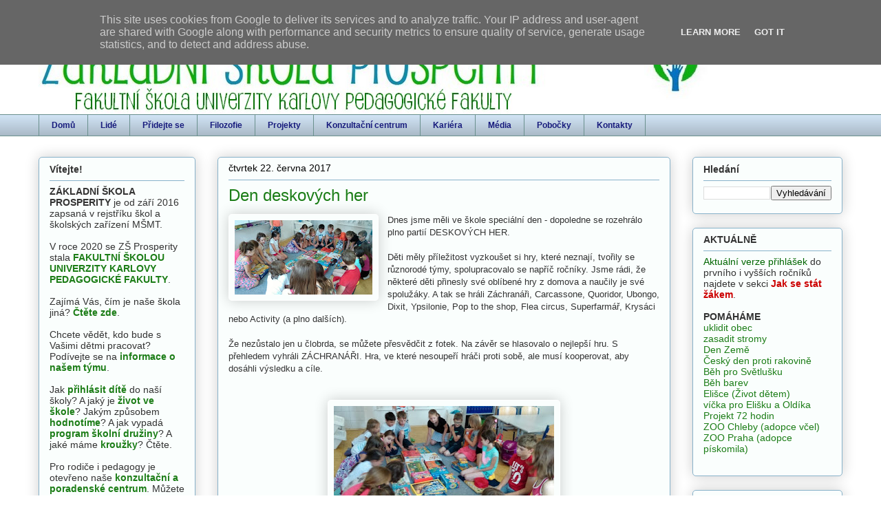

--- FILE ---
content_type: text/html; charset=UTF-8
request_url: http://www.skolaprosperity.cz/2017/06/den-deskovych-her.html
body_size: 22995
content:
<!DOCTYPE html>
<html class='v2' dir='ltr' lang='cs'>
<head>
<link href='https://www.blogger.com/static/v1/widgets/335934321-css_bundle_v2.css' rel='stylesheet' type='text/css'/>
<meta content='width=1100' name='viewport'/>
<meta content='text/html; charset=UTF-8' http-equiv='Content-Type'/>
<meta content='blogger' name='generator'/>
<link href='http://www.skolaprosperity.cz/favicon.ico' rel='icon' type='image/x-icon'/>
<link href='http://www.skolaprosperity.cz/2017/06/den-deskovych-her.html' rel='canonical'/>
<link rel="alternate" type="application/atom+xml" title="Škola Prosperity - Atom" href="http://www.skolaprosperity.cz/feeds/posts/default" />
<link rel="alternate" type="application/rss+xml" title="Škola Prosperity - RSS" href="http://www.skolaprosperity.cz/feeds/posts/default?alt=rss" />
<link rel="service.post" type="application/atom+xml" title="Škola Prosperity - Atom" href="https://www.blogger.com/feeds/9016745073516539756/posts/default" />

<link rel="alternate" type="application/atom+xml" title="Škola Prosperity - Atom" href="http://www.skolaprosperity.cz/feeds/7686331759895175273/comments/default" />
<!--Can't find substitution for tag [blog.ieCssRetrofitLinks]-->
<link href='https://blogger.googleusercontent.com/img/b/R29vZ2xl/AVvXsEgW6EP_DYFn16qbkN997wE69ZBvrnOInTiOxKW0Oq0gIF-kFeSxd1yZNsgkwbmCcni-miTg8hgaUnDHMuYba8j7EdXkZMdMamkWkQ0yD5Mpg9q5WyUEEl0JuoSt5lvWmkghj3korlWS-H8x/s200/IMAG3638.jpg' rel='image_src'/>
<meta content='http://www.skolaprosperity.cz/2017/06/den-deskovych-her.html' property='og:url'/>
<meta content='Den deskových her' property='og:title'/>
<meta content='  Dnes jsme měli ve škole speciální den - dopoledne se rozehrálo plno partií DESKOVÝCH HER.   Děti měly příležitost vyzkoušet si hry, které ...' property='og:description'/>
<meta content='https://blogger.googleusercontent.com/img/b/R29vZ2xl/AVvXsEgW6EP_DYFn16qbkN997wE69ZBvrnOInTiOxKW0Oq0gIF-kFeSxd1yZNsgkwbmCcni-miTg8hgaUnDHMuYba8j7EdXkZMdMamkWkQ0yD5Mpg9q5WyUEEl0JuoSt5lvWmkghj3korlWS-H8x/w1200-h630-p-k-no-nu/IMAG3638.jpg' property='og:image'/>
<title>Škola Prosperity: Den deskových her</title>
<style id='page-skin-1' type='text/css'><!--
/*
-----------------------------------------------
Blogger Template Style
Name:     Awesome Inc.
Designer: Tina Chen
URL:      tinachen.org
----------------------------------------------- */
/* Content
----------------------------------------------- */
body {
font: normal normal 13px Verdana, Geneva, sans-serif;
color: #333333;
background: #ffffff none no-repeat scroll center center;
}
html body .content-outer {
min-width: 0;
max-width: 100%;
width: 100%;
}
a:link {
text-decoration: none;
color: #1c7d17;
}
a:visited {
text-decoration: none;
color: #1c7d17;
}
a:hover {
text-decoration: underline;
color: #1c7d17;
}
.body-fauxcolumn-outer .cap-top {
position: absolute;
z-index: 1;
height: 276px;
width: 100%;
background: transparent none repeat-x scroll top left;
_background-image: none;
}
/* Columns
----------------------------------------------- */
.content-inner {
padding: 0;
}
.header-inner .section {
margin: 0 16px;
}
.tabs-inner .section {
margin: 0 16px;
}
.main-inner {
padding-top: 30px;
}
.main-inner .column-center-inner,
.main-inner .column-left-inner,
.main-inner .column-right-inner {
padding: 0 5px;
}
*+html body .main-inner .column-center-inner {
margin-top: -30px;
}
#layout .main-inner .column-center-inner {
margin-top: 0;
}
/* Header
----------------------------------------------- */
.header-outer {
margin: 0 0 0 0;
background: rgba(0, 0, 0, 0) none repeat scroll 0 0;
}
.Header h1 {
font: normal normal 48px Verdana, Geneva, sans-serif;
color: #333333;
text-shadow: 0 0 -1px #000000;
}
.Header h1 a {
color: #333333;
}
.Header .description {
font: normal normal 20px Verdana, Geneva, sans-serif;
color: #88caa0;
}
.header-inner .Header .titlewrapper,
.header-inner .Header .descriptionwrapper {
padding-left: 0;
padding-right: 0;
margin-bottom: 0;
}
.header-inner .Header .titlewrapper {
padding-top: 22px;
}
/* Tabs
----------------------------------------------- */
.tabs-outer {
overflow: hidden;
position: relative;
background: #cfe2f3 url(//www.blogblog.com/1kt/awesomeinc/tabs_gradient_light.png) repeat scroll 0 0;
}
#layout .tabs-outer {
overflow: visible;
}
.tabs-cap-top, .tabs-cap-bottom {
position: absolute;
width: 100%;
border-top: 1px solid #6a908d;
}
.tabs-cap-bottom {
bottom: 0;
}
.tabs-inner .widget li a {
display: inline-block;
margin: 0;
padding: .6em 1.5em;
font: normal bold 12px Verdana, Geneva, sans-serif;
color: #171b7d;
border-top: 1px solid #6a908d;
border-bottom: 1px solid #6a908d;
border-left: 1px solid #6a908d;
height: 16px;
line-height: 16px;
}
.tabs-inner .widget li:last-child a {
border-right: 1px solid #6a908d;
}
.tabs-inner .widget li.selected a, .tabs-inner .widget li a:hover {
background: #4b6270 url(//www.blogblog.com/1kt/awesomeinc/tabs_gradient_light.png) repeat-x scroll 0 -100px;
color: #ffffff;
}
/* Headings
----------------------------------------------- */
h2 {
font: normal bold 14px Verdana, Geneva, sans-serif;
color: #333333;
}
/* Widgets
----------------------------------------------- */
.main-inner .section {
margin: 0 27px;
padding: 0;
}
.main-inner .column-left-outer,
.main-inner .column-right-outer {
margin-top: 0;
}
#layout .main-inner .column-left-outer,
#layout .main-inner .column-right-outer {
margin-top: 0;
}
.main-inner .column-left-inner,
.main-inner .column-right-inner {
background: transparent none repeat 0 0;
-moz-box-shadow: 0 0 0 rgba(0, 0, 0, .2);
-webkit-box-shadow: 0 0 0 rgba(0, 0, 0, .2);
-goog-ms-box-shadow: 0 0 0 rgba(0, 0, 0, .2);
box-shadow: 0 0 0 rgba(0, 0, 0, .2);
-moz-border-radius: 5px;
-webkit-border-radius: 5px;
-goog-ms-border-radius: 5px;
border-radius: 5px;
}
#layout .main-inner .column-left-inner,
#layout .main-inner .column-right-inner {
margin-top: 0;
}
.sidebar .widget {
font: normal normal 14px Verdana, Geneva, sans-serif;
color: #333333;
}
.sidebar .widget a:link {
color: #1c7d17;
}
.sidebar .widget a:visited {
color: #1c7d17;
}
.sidebar .widget a:hover {
color: #1c7d17;
}
.sidebar .widget h2 {
text-shadow: 0 0 -1px #000000;
}
.main-inner .widget {
background-color: #fafefd;
border: 1px solid #88b2ca;
padding: 0 15px 15px;
margin: 20px -16px;
-moz-box-shadow: 0 0 20px rgba(0, 0, 0, .2);
-webkit-box-shadow: 0 0 20px rgba(0, 0, 0, .2);
-goog-ms-box-shadow: 0 0 20px rgba(0, 0, 0, .2);
box-shadow: 0 0 20px rgba(0, 0, 0, .2);
-moz-border-radius: 5px;
-webkit-border-radius: 5px;
-goog-ms-border-radius: 5px;
border-radius: 5px;
}
.main-inner .widget h2 {
margin: 0 -0;
padding: .6em 0 .5em;
border-bottom: 1px solid transparent;
}
.footer-inner .widget h2 {
padding: 0 0 .4em;
border-bottom: 1px solid transparent;
}
.main-inner .widget h2 + div, .footer-inner .widget h2 + div {
border-top: 1px solid #88b2ca;
padding-top: 8px;
}
.main-inner .widget .widget-content {
margin: 0 -0;
padding: 7px 0 0;
}
.main-inner .widget ul, .main-inner .widget #ArchiveList ul.flat {
margin: -8px -15px 0;
padding: 0;
list-style: none;
}
.main-inner .widget #ArchiveList {
margin: -8px 0 0;
}
.main-inner .widget ul li, .main-inner .widget #ArchiveList ul.flat li {
padding: .5em 15px;
text-indent: 0;
color: #666666;
border-top: 0 solid #88b2ca;
border-bottom: 1px solid transparent;
}
.main-inner .widget #ArchiveList ul li {
padding-top: .25em;
padding-bottom: .25em;
}
.main-inner .widget ul li:first-child, .main-inner .widget #ArchiveList ul.flat li:first-child {
border-top: none;
}
.main-inner .widget ul li:last-child, .main-inner .widget #ArchiveList ul.flat li:last-child {
border-bottom: none;
}
.post-body {
position: relative;
}
.main-inner .widget .post-body ul {
padding: 0 2.5em;
margin: .5em 0;
list-style: disc;
}
.main-inner .widget .post-body ul li {
padding: 0.25em 0;
margin-bottom: .25em;
color: #333333;
border: none;
}
.footer-inner .widget ul {
padding: 0;
list-style: none;
}
.widget .zippy {
color: #666666;
}
/* Posts
----------------------------------------------- */
body .main-inner .Blog {
padding: 0;
margin-bottom: 1em;
background-color: transparent;
border: none;
-moz-box-shadow: 0 0 0 rgba(0, 0, 0, 0);
-webkit-box-shadow: 0 0 0 rgba(0, 0, 0, 0);
-goog-ms-box-shadow: 0 0 0 rgba(0, 0, 0, 0);
box-shadow: 0 0 0 rgba(0, 0, 0, 0);
}
.main-inner .section:last-child .Blog:last-child {
padding: 0;
margin-bottom: 1em;
}
.main-inner .widget h2.date-header {
margin: 0 -15px 1px;
padding: 0 0 0 0;
font: normal normal 14px Verdana, Geneva, sans-serif;
color: #000000;
background: transparent none no-repeat scroll top left;
border-top: 0 solid #88b2ca;
border-bottom: 1px solid transparent;
-moz-border-radius-topleft: 0;
-moz-border-radius-topright: 0;
-webkit-border-top-left-radius: 0;
-webkit-border-top-right-radius: 0;
border-top-left-radius: 0;
border-top-right-radius: 0;
position: static;
bottom: 100%;
right: 15px;
text-shadow: 0 0 -1px #000000;
}
.main-inner .widget h2.date-header span {
font: normal normal 14px Verdana, Geneva, sans-serif;
display: block;
padding: .5em 15px;
border-left: 0 solid #88b2ca;
border-right: 0 solid #88b2ca;
}
.date-outer {
position: relative;
margin: 30px 0 20px;
padding: 0 15px;
background-color: #fafefd;
border: 1px solid #88b2ca;
-moz-box-shadow: 0 0 20px rgba(0, 0, 0, .2);
-webkit-box-shadow: 0 0 20px rgba(0, 0, 0, .2);
-goog-ms-box-shadow: 0 0 20px rgba(0, 0, 0, .2);
box-shadow: 0 0 20px rgba(0, 0, 0, .2);
-moz-border-radius: 5px;
-webkit-border-radius: 5px;
-goog-ms-border-radius: 5px;
border-radius: 5px;
}
.date-outer:first-child {
margin-top: 0;
}
.date-outer:last-child {
margin-bottom: 20px;
-moz-border-radius-bottomleft: 5px;
-moz-border-radius-bottomright: 5px;
-webkit-border-bottom-left-radius: 5px;
-webkit-border-bottom-right-radius: 5px;
-goog-ms-border-bottom-left-radius: 5px;
-goog-ms-border-bottom-right-radius: 5px;
border-bottom-left-radius: 5px;
border-bottom-right-radius: 5px;
}
.date-posts {
margin: 0 -0;
padding: 0 0;
clear: both;
}
.post-outer, .inline-ad {
border-top: 1px solid #88b2ca;
margin: 0 -0;
padding: 15px 0;
}
.post-outer {
padding-bottom: 10px;
}
.post-outer:first-child {
padding-top: 0;
border-top: none;
}
.post-outer:last-child, .inline-ad:last-child {
border-bottom: none;
}
.post-body {
position: relative;
}
.post-body img {
padding: 8px;
background: transparent;
border: 1px solid #ffffff;
-moz-box-shadow: 0 0 20px rgba(0, 0, 0, .2);
-webkit-box-shadow: 0 0 20px rgba(0, 0, 0, .2);
box-shadow: 0 0 20px rgba(0, 0, 0, .2);
-moz-border-radius: 5px;
-webkit-border-radius: 5px;
border-radius: 5px;
}
h3.post-title, h4 {
font: normal normal 24px Verdana, Geneva, sans-serif;
color: #1c7d17;
}
h3.post-title a {
font: normal normal 24px Verdana, Geneva, sans-serif;
color: #1c7d17;
}
h3.post-title a:hover {
color: #1c7d17;
text-decoration: underline;
}
.post-header {
margin: 0 0 1em;
}
.post-body {
line-height: 1.4;
}
.post-outer h2 {
color: #333333;
}
.post-footer {
margin: 1.5em 0 0;
}
#blog-pager {
padding: 15px;
font-size: 120%;
background-color: #fafefd;
border: 1px solid #88b2ca;
-moz-box-shadow: 0 0 20px rgba(0, 0, 0, .2);
-webkit-box-shadow: 0 0 20px rgba(0, 0, 0, .2);
-goog-ms-box-shadow: 0 0 20px rgba(0, 0, 0, .2);
box-shadow: 0 0 20px rgba(0, 0, 0, .2);
-moz-border-radius: 5px;
-webkit-border-radius: 5px;
-goog-ms-border-radius: 5px;
border-radius: 5px;
-moz-border-radius-topleft: 5px;
-moz-border-radius-topright: 5px;
-webkit-border-top-left-radius: 5px;
-webkit-border-top-right-radius: 5px;
-goog-ms-border-top-left-radius: 5px;
-goog-ms-border-top-right-radius: 5px;
border-top-left-radius: 5px;
border-top-right-radius-topright: 5px;
margin-top: 1em;
}
.blog-feeds, .post-feeds {
margin: 1em 0;
text-align: center;
color: #333333;
}
.blog-feeds a, .post-feeds a {
color: #1c7d17;
}
.blog-feeds a:visited, .post-feeds a:visited {
color: #1c7d17;
}
.blog-feeds a:hover, .post-feeds a:hover {
color: #1c7d17;
}
.post-outer .comments {
margin-top: 2em;
}
/* Comments
----------------------------------------------- */
.comments .comments-content .icon.blog-author {
background-repeat: no-repeat;
background-image: url([data-uri]);
}
.comments .comments-content .loadmore a {
border-top: 1px solid #6a908d;
border-bottom: 1px solid #6a908d;
}
.comments .continue {
border-top: 2px solid #6a908d;
}
/* Footer
----------------------------------------------- */
.footer-outer {
margin: -20px 0 -1px;
padding: 20px 0 0;
color: #333333;
overflow: hidden;
}
.footer-fauxborder-left {
border-top: 1px solid #88b2ca;
background: #fafefd none repeat scroll 0 0;
-moz-box-shadow: 0 0 20px rgba(0, 0, 0, .2);
-webkit-box-shadow: 0 0 20px rgba(0, 0, 0, .2);
-goog-ms-box-shadow: 0 0 20px rgba(0, 0, 0, .2);
box-shadow: 0 0 20px rgba(0, 0, 0, .2);
margin: 0 -20px;
}
/* Mobile
----------------------------------------------- */
body.mobile {
background-size: auto;
}
.mobile .body-fauxcolumn-outer {
background: transparent none repeat scroll top left;
}
*+html body.mobile .main-inner .column-center-inner {
margin-top: 0;
}
.mobile .main-inner .widget {
padding: 0 0 15px;
}
.mobile .main-inner .widget h2 + div,
.mobile .footer-inner .widget h2 + div {
border-top: none;
padding-top: 0;
}
.mobile .footer-inner .widget h2 {
padding: 0.5em 0;
border-bottom: none;
}
.mobile .main-inner .widget .widget-content {
margin: 0;
padding: 7px 0 0;
}
.mobile .main-inner .widget ul,
.mobile .main-inner .widget #ArchiveList ul.flat {
margin: 0 -15px 0;
}
.mobile .main-inner .widget h2.date-header {
right: 0;
}
.mobile .date-header span {
padding: 0.4em 0;
}
.mobile .date-outer:first-child {
margin-bottom: 0;
border: 1px solid #88b2ca;
-moz-border-radius-topleft: 5px;
-moz-border-radius-topright: 5px;
-webkit-border-top-left-radius: 5px;
-webkit-border-top-right-radius: 5px;
-goog-ms-border-top-left-radius: 5px;
-goog-ms-border-top-right-radius: 5px;
border-top-left-radius: 5px;
border-top-right-radius: 5px;
}
.mobile .date-outer {
border-color: #88b2ca;
border-width: 0 1px 1px;
}
.mobile .date-outer:last-child {
margin-bottom: 0;
}
.mobile .main-inner {
padding: 0;
}
.mobile .header-inner .section {
margin: 0;
}
.mobile .post-outer, .mobile .inline-ad {
padding: 5px 0;
}
.mobile .tabs-inner .section {
margin: 0 10px;
}
.mobile .main-inner .widget h2 {
margin: 0;
padding: 0;
}
.mobile .main-inner .widget h2.date-header span {
padding: 0;
}
.mobile .main-inner .widget .widget-content {
margin: 0;
padding: 7px 0 0;
}
.mobile #blog-pager {
border: 1px solid transparent;
background: #fafefd none repeat scroll 0 0;
}
.mobile .main-inner .column-left-inner,
.mobile .main-inner .column-right-inner {
background: transparent none repeat 0 0;
-moz-box-shadow: none;
-webkit-box-shadow: none;
-goog-ms-box-shadow: none;
box-shadow: none;
}
.mobile .date-posts {
margin: 0;
padding: 0;
}
.mobile .footer-fauxborder-left {
margin: 0;
border-top: inherit;
}
.mobile .main-inner .section:last-child .Blog:last-child {
margin-bottom: 0;
}
.mobile-index-contents {
color: #333333;
}
.mobile .mobile-link-button {
background: #1c7d17 url(//www.blogblog.com/1kt/awesomeinc/tabs_gradient_light.png) repeat scroll 0 0;
}
.mobile-link-button a:link, .mobile-link-button a:visited {
color: #ffffff;
}
.mobile .tabs-inner .PageList .widget-content {
background: transparent;
border-top: 1px solid;
border-color: #6a908d;
color: #171b7d;
}
.mobile .tabs-inner .PageList .widget-content .pagelist-arrow {
border-left: 1px solid #6a908d;
}

--></style>
<style id='template-skin-1' type='text/css'><!--
body {
min-width: 1200px;
}
.content-outer, .content-fauxcolumn-outer, .region-inner {
min-width: 1200px;
max-width: 1200px;
_width: 1200px;
}
.main-inner .columns {
padding-left: 260px;
padding-right: 250px;
}
.main-inner .fauxcolumn-center-outer {
left: 260px;
right: 250px;
/* IE6 does not respect left and right together */
_width: expression(this.parentNode.offsetWidth -
parseInt("260px") -
parseInt("250px") + 'px');
}
.main-inner .fauxcolumn-left-outer {
width: 260px;
}
.main-inner .fauxcolumn-right-outer {
width: 250px;
}
.main-inner .column-left-outer {
width: 260px;
right: 100%;
margin-left: -260px;
}
.main-inner .column-right-outer {
width: 250px;
margin-right: -250px;
}
#layout {
min-width: 0;
}
#layout .content-outer {
min-width: 0;
width: 800px;
}
#layout .region-inner {
min-width: 0;
width: auto;
}
body#layout div.add_widget {
padding: 8px;
}
body#layout div.add_widget a {
margin-left: 32px;
}
--></style>
<link href='https://www.blogger.com/dyn-css/authorization.css?targetBlogID=9016745073516539756&amp;zx=bd822ae8-5cb9-402f-bb32-38241373f2e5' media='none' onload='if(media!=&#39;all&#39;)media=&#39;all&#39;' rel='stylesheet'/><noscript><link href='https://www.blogger.com/dyn-css/authorization.css?targetBlogID=9016745073516539756&amp;zx=bd822ae8-5cb9-402f-bb32-38241373f2e5' rel='stylesheet'/></noscript>
<meta name='google-adsense-platform-account' content='ca-host-pub-1556223355139109'/>
<meta name='google-adsense-platform-domain' content='blogspot.com'/>

<script type="text/javascript" language="javascript">
  // Supply ads personalization default for EEA readers
  // See https://www.blogger.com/go/adspersonalization
  adsbygoogle = window.adsbygoogle || [];
  if (typeof adsbygoogle.requestNonPersonalizedAds === 'undefined') {
    adsbygoogle.requestNonPersonalizedAds = 1;
  }
</script>


</head>
<body class='loading variant-renewable'>
<div class='navbar section' id='navbar' name='Navigační lišta'><div class='widget Navbar' data-version='1' id='Navbar1'><script type="text/javascript">
    function setAttributeOnload(object, attribute, val) {
      if(window.addEventListener) {
        window.addEventListener('load',
          function(){ object[attribute] = val; }, false);
      } else {
        window.attachEvent('onload', function(){ object[attribute] = val; });
      }
    }
  </script>
<div id="navbar-iframe-container"></div>
<script type="text/javascript" src="https://apis.google.com/js/platform.js"></script>
<script type="text/javascript">
      gapi.load("gapi.iframes:gapi.iframes.style.bubble", function() {
        if (gapi.iframes && gapi.iframes.getContext) {
          gapi.iframes.getContext().openChild({
              url: 'https://www.blogger.com/navbar/9016745073516539756?po\x3d7686331759895175273\x26origin\x3dhttp://www.skolaprosperity.cz',
              where: document.getElementById("navbar-iframe-container"),
              id: "navbar-iframe"
          });
        }
      });
    </script><script type="text/javascript">
(function() {
var script = document.createElement('script');
script.type = 'text/javascript';
script.src = '//pagead2.googlesyndication.com/pagead/js/google_top_exp.js';
var head = document.getElementsByTagName('head')[0];
if (head) {
head.appendChild(script);
}})();
</script>
</div></div>
<div class='body-fauxcolumns'>
<div class='fauxcolumn-outer body-fauxcolumn-outer'>
<div class='cap-top'>
<div class='cap-left'></div>
<div class='cap-right'></div>
</div>
<div class='fauxborder-left'>
<div class='fauxborder-right'></div>
<div class='fauxcolumn-inner'>
</div>
</div>
<div class='cap-bottom'>
<div class='cap-left'></div>
<div class='cap-right'></div>
</div>
</div>
</div>
<div class='content'>
<div class='content-fauxcolumns'>
<div class='fauxcolumn-outer content-fauxcolumn-outer'>
<div class='cap-top'>
<div class='cap-left'></div>
<div class='cap-right'></div>
</div>
<div class='fauxborder-left'>
<div class='fauxborder-right'></div>
<div class='fauxcolumn-inner'>
</div>
</div>
<div class='cap-bottom'>
<div class='cap-left'></div>
<div class='cap-right'></div>
</div>
</div>
</div>
<div class='content-outer'>
<div class='content-cap-top cap-top'>
<div class='cap-left'></div>
<div class='cap-right'></div>
</div>
<div class='fauxborder-left content-fauxborder-left'>
<div class='fauxborder-right content-fauxborder-right'></div>
<div class='content-inner'>
<header>
<div class='header-outer'>
<div class='header-cap-top cap-top'>
<div class='cap-left'></div>
<div class='cap-right'></div>
</div>
<div class='fauxborder-left header-fauxborder-left'>
<div class='fauxborder-right header-fauxborder-right'></div>
<div class='region-inner header-inner'>
<div class='header section' id='header' name='Záhlaví'><div class='widget Header' data-version='1' id='Header1'>
<div id='header-inner'>
<a href='http://www.skolaprosperity.cz/' style='display: block'>
<img alt='Škola Prosperity' height='136px; ' id='Header1_headerimg' src='https://blogger.googleusercontent.com/img/b/R29vZ2xl/AVvXsEgqb9K0WEYzlMqC3Jogo2LPsdfylBEmoC1hYWZ0bl6v917D0B0Jr_cBBaMNgPHobvdPYZjUbpXnOXwonYztMSXwgvihCVTE8fDZU_eFScxPOziti1InJ9znK-Xo6My1P8h9_5bBS1l4x6Y/s1600/web-header-fakultni_skola.jpg' style='display: block' width='999px; '/>
</a>
</div>
</div></div>
</div>
</div>
<div class='header-cap-bottom cap-bottom'>
<div class='cap-left'></div>
<div class='cap-right'></div>
</div>
</div>
</header>
<div class='tabs-outer'>
<div class='tabs-cap-top cap-top'>
<div class='cap-left'></div>
<div class='cap-right'></div>
</div>
<div class='fauxborder-left tabs-fauxborder-left'>
<div class='fauxborder-right tabs-fauxborder-right'></div>
<div class='region-inner tabs-inner'>
<div class='tabs section' id='crosscol' name='Napříč-všemi-sloupci'><div class='widget PageList' data-version='1' id='PageList1'>
<h2>Stránky</h2>
<div class='widget-content'>
<ul>
<li>
<a href='http://www.skolaprosperity.cz/'>Domů</a>
</li>
<li>
<a href='http://www.skolaprosperity.cz/p/o-nas.html'>Lidé</a>
</li>
<li>
<a href='http://www.skolaprosperity.cz/p/jak-se-stat-zakem.html'>Přidejte se</a>
</li>
<li>
<a href='http://www.skolaprosperity.cz/p/nase-vize.html'>Filozofie</a>
</li>
<li>
<a href='http://www.skolaprosperity.cz/p/projekty.html'>Projekty</a>
</li>
<li>
<a href='http://www.skolaprosperity.cz/p/konzultacni-centrum.html'>Konzultační centrum</a>
</li>
<li>
<a href='http://www.skolaprosperity.cz/p/kariera.html'>Kariéra</a>
</li>
<li>
<a href='http://www.skolaprosperity.cz/p/media.html'>Média</a>
</li>
<li>
<a href='http://www.skolaprosperity.cz/p/pobocky.html'>Pobočky</a>
</li>
<li>
<a href='http://www.skolaprosperity.cz/p/kontakty.html'>Kontakty</a>
</li>
</ul>
<div class='clear'></div>
</div>
</div></div>
<div class='tabs no-items section' id='crosscol-overflow' name='Cross-Column 2'></div>
</div>
</div>
<div class='tabs-cap-bottom cap-bottom'>
<div class='cap-left'></div>
<div class='cap-right'></div>
</div>
</div>
<div class='main-outer'>
<div class='main-cap-top cap-top'>
<div class='cap-left'></div>
<div class='cap-right'></div>
</div>
<div class='fauxborder-left main-fauxborder-left'>
<div class='fauxborder-right main-fauxborder-right'></div>
<div class='region-inner main-inner'>
<div class='columns fauxcolumns'>
<div class='fauxcolumn-outer fauxcolumn-center-outer'>
<div class='cap-top'>
<div class='cap-left'></div>
<div class='cap-right'></div>
</div>
<div class='fauxborder-left'>
<div class='fauxborder-right'></div>
<div class='fauxcolumn-inner'>
</div>
</div>
<div class='cap-bottom'>
<div class='cap-left'></div>
<div class='cap-right'></div>
</div>
</div>
<div class='fauxcolumn-outer fauxcolumn-left-outer'>
<div class='cap-top'>
<div class='cap-left'></div>
<div class='cap-right'></div>
</div>
<div class='fauxborder-left'>
<div class='fauxborder-right'></div>
<div class='fauxcolumn-inner'>
</div>
</div>
<div class='cap-bottom'>
<div class='cap-left'></div>
<div class='cap-right'></div>
</div>
</div>
<div class='fauxcolumn-outer fauxcolumn-right-outer'>
<div class='cap-top'>
<div class='cap-left'></div>
<div class='cap-right'></div>
</div>
<div class='fauxborder-left'>
<div class='fauxborder-right'></div>
<div class='fauxcolumn-inner'>
</div>
</div>
<div class='cap-bottom'>
<div class='cap-left'></div>
<div class='cap-right'></div>
</div>
</div>
<!-- corrects IE6 width calculation -->
<div class='columns-inner'>
<div class='column-center-outer'>
<div class='column-center-inner'>
<div class='main section' id='main' name='Hlavní'><div class='widget Blog' data-version='1' id='Blog1'>
<div class='blog-posts hfeed'>

          <div class="date-outer">
        
<h2 class='date-header'><span>čtvrtek 22. června 2017</span></h2>

          <div class="date-posts">
        
<div class='post-outer'>
<div class='post hentry uncustomized-post-template' itemprop='blogPost' itemscope='itemscope' itemtype='http://schema.org/BlogPosting'>
<meta content='https://blogger.googleusercontent.com/img/b/R29vZ2xl/AVvXsEgW6EP_DYFn16qbkN997wE69ZBvrnOInTiOxKW0Oq0gIF-kFeSxd1yZNsgkwbmCcni-miTg8hgaUnDHMuYba8j7EdXkZMdMamkWkQ0yD5Mpg9q5WyUEEl0JuoSt5lvWmkghj3korlWS-H8x/s200/IMAG3638.jpg' itemprop='image_url'/>
<meta content='9016745073516539756' itemprop='blogId'/>
<meta content='7686331759895175273' itemprop='postId'/>
<a name='7686331759895175273'></a>
<h3 class='post-title entry-title' itemprop='name'>
Den deskových her
</h3>
<div class='post-header'>
<div class='post-header-line-1'></div>
</div>
<div class='post-body entry-content' id='post-body-7686331759895175273' itemprop='description articleBody'>
<div class="separator" style="clear: both; text-align: center;">
<a href="https://blogger.googleusercontent.com/img/b/R29vZ2xl/AVvXsEgW6EP_DYFn16qbkN997wE69ZBvrnOInTiOxKW0Oq0gIF-kFeSxd1yZNsgkwbmCcni-miTg8hgaUnDHMuYba8j7EdXkZMdMamkWkQ0yD5Mpg9q5WyUEEl0JuoSt5lvWmkghj3korlWS-H8x/s1600/IMAG3638.jpg" imageanchor="1" style="clear: left; float: left; margin-bottom: 1em; margin-right: 1em;"><img border="0" data-original-height="352" data-original-width="650" height="108" src="https://blogger.googleusercontent.com/img/b/R29vZ2xl/AVvXsEgW6EP_DYFn16qbkN997wE69ZBvrnOInTiOxKW0Oq0gIF-kFeSxd1yZNsgkwbmCcni-miTg8hgaUnDHMuYba8j7EdXkZMdMamkWkQ0yD5Mpg9q5WyUEEl0JuoSt5lvWmkghj3korlWS-H8x/s200/IMAG3638.jpg" width="200" /></a></div>
Dnes jsme měli ve škole speciální den - dopoledne se rozehrálo plno partií DESKOVÝCH HER.<br />
<br />
Děti měly příležitost vyzkoušet si hry, které neznají, tvořily se různorodé týmy, spolupracovalo se napříč ročníky. Jsme rádi, že některé děti přinesly své oblíbené hry z domova a naučily je své spolužáky. A tak se hráli Záchranáři, Carcassone, Quoridor, Ubongo, Dixit, Ypsilonie, Pop to the shop, Flea circus, Superfarmář, Krysáci nebo Activity (a plno dalších).<br />
<br />
Že nezůstalo jen u člobrda, se můžete přesvědčit z fotek. Na závěr se hlasovalo o nejlepší hru. S přehledem vyhráli ZÁCHRANÁŘI. Hra, ve které nesoupeří hráči proti sobě, ale musí kooperovat, aby dosáhli výsledku a cíle.<br />
<a name="more"></a><br />
<br />
<div class="separator" style="clear: both; text-align: center;">
<a href="https://blogger.googleusercontent.com/img/b/R29vZ2xl/AVvXsEipyruBUaMIblVAuHhUaLIvjcelcHgk7TFlt3VjQWDy8porOWHDHz69mhUvL6An3YS8euzfEUTZsFw6OABTmQg0EdCACgoVzJW0PWoEcvZXVSnYRfCMq5RWwecO95n6dNiYDkrdDdYw2mZ7/s1600/IMAG3637.jpg" imageanchor="1" style="margin-left: 1em; margin-right: 1em;"><img border="0" data-original-height="352" data-original-width="650" height="173" src="https://blogger.googleusercontent.com/img/b/R29vZ2xl/AVvXsEipyruBUaMIblVAuHhUaLIvjcelcHgk7TFlt3VjQWDy8porOWHDHz69mhUvL6An3YS8euzfEUTZsFw6OABTmQg0EdCACgoVzJW0PWoEcvZXVSnYRfCMq5RWwecO95n6dNiYDkrdDdYw2mZ7/s320/IMAG3637.jpg" width="320" /></a></div>
<br />
<br />
<div class="separator" style="clear: both; text-align: center;">
<a href="https://blogger.googleusercontent.com/img/b/R29vZ2xl/AVvXsEgW6EP_DYFn16qbkN997wE69ZBvrnOInTiOxKW0Oq0gIF-kFeSxd1yZNsgkwbmCcni-miTg8hgaUnDHMuYba8j7EdXkZMdMamkWkQ0yD5Mpg9q5WyUEEl0JuoSt5lvWmkghj3korlWS-H8x/s1600/IMAG3638.jpg" imageanchor="1" style="margin-left: 1em; margin-right: 1em;"><img border="0" data-original-height="352" data-original-width="650" height="173" src="https://blogger.googleusercontent.com/img/b/R29vZ2xl/AVvXsEgW6EP_DYFn16qbkN997wE69ZBvrnOInTiOxKW0Oq0gIF-kFeSxd1yZNsgkwbmCcni-miTg8hgaUnDHMuYba8j7EdXkZMdMamkWkQ0yD5Mpg9q5WyUEEl0JuoSt5lvWmkghj3korlWS-H8x/s320/IMAG3638.jpg" width="320" /></a></div>
<br />
<div class="separator" style="clear: both; text-align: center;">
<a href="https://blogger.googleusercontent.com/img/b/R29vZ2xl/AVvXsEgwUZ1zlRHL2-mN5LjC2isVBNzxR6d7ZkPQvsxqgaCDMwQrKwAseYh_HWPqdgV6gok-GGvT6m7WFB2-NoRfDJY-y8uXq9ee-5PpJzZigMgCKouRQ58rWGdpZKjFMaIcXyzMD34T7kXmNmv-/s1600/IMAG3639.jpg" imageanchor="1" style="margin-left: 1em; margin-right: 1em;"><img border="0" data-original-height="343" data-original-width="650" height="168" src="https://blogger.googleusercontent.com/img/b/R29vZ2xl/AVvXsEgwUZ1zlRHL2-mN5LjC2isVBNzxR6d7ZkPQvsxqgaCDMwQrKwAseYh_HWPqdgV6gok-GGvT6m7WFB2-NoRfDJY-y8uXq9ee-5PpJzZigMgCKouRQ58rWGdpZKjFMaIcXyzMD34T7kXmNmv-/s320/IMAG3639.jpg" width="320" /></a></div>
<br />
<div class="separator" style="clear: both; text-align: center;">
<a href="https://blogger.googleusercontent.com/img/b/R29vZ2xl/AVvXsEiZ90_xlcW9mSAyvS9qdHZTrQUd_Q-QyWmkzBA9Q6MZjiLagNz7Tz2UrHeAciJeHgm4Mur8OJQSsym3C3Ms3GUecqhO07znUJq3XHDpihPH8CX030dDEPm5bUIOPttYtudpWZkGVq4GhXVO/s1600/IMAG3641.jpg" imageanchor="1" style="margin-left: 1em; margin-right: 1em;"><img border="0" data-original-height="366" data-original-width="650" height="180" src="https://blogger.googleusercontent.com/img/b/R29vZ2xl/AVvXsEiZ90_xlcW9mSAyvS9qdHZTrQUd_Q-QyWmkzBA9Q6MZjiLagNz7Tz2UrHeAciJeHgm4Mur8OJQSsym3C3Ms3GUecqhO07znUJq3XHDpihPH8CX030dDEPm5bUIOPttYtudpWZkGVq4GhXVO/s320/IMAG3641.jpg" width="320" /></a></div>
<br />
<div class="separator" style="clear: both; text-align: center;">
<a href="https://blogger.googleusercontent.com/img/b/R29vZ2xl/AVvXsEjAPWMT_Txt1BuK3JBzQ0MrWnj2jChD6hl1wdbdfcj458Uc3tEM0s5bt2FqV0bQ9MAHvVOIEFAQW1sdrokhtAppgyJlf2Q7GwJ6OGCuQeobV4e82tcBsRohKPXWmAAVcA2OYUYbZmZUKYlF/s1600/IMAG3642.jpg" imageanchor="1" style="margin-left: 1em; margin-right: 1em;"><img border="0" data-original-height="438" data-original-width="650" height="215" src="https://blogger.googleusercontent.com/img/b/R29vZ2xl/AVvXsEjAPWMT_Txt1BuK3JBzQ0MrWnj2jChD6hl1wdbdfcj458Uc3tEM0s5bt2FqV0bQ9MAHvVOIEFAQW1sdrokhtAppgyJlf2Q7GwJ6OGCuQeobV4e82tcBsRohKPXWmAAVcA2OYUYbZmZUKYlF/s320/IMAG3642.jpg" width="320" /></a></div>
<br />
<div class="separator" style="clear: both; text-align: center;">
<a href="https://blogger.googleusercontent.com/img/b/R29vZ2xl/AVvXsEgs7bUhMKC4wGzC7QhOZMYw2EnNPtieFHpWmIYYUJcJzflKIW0wQTe-lLIS4AQYHHNqarXga15-SPu7TzSroSPNW82_zhs1nzBZYbaiPYFFVw79gMfsCLBheEzx-QuOP_gpZxYt1R0q8sfH/s1600/IMAG3643.jpg" imageanchor="1" style="margin-left: 1em; margin-right: 1em;"><img border="0" data-original-height="423" data-original-width="650" height="208" src="https://blogger.googleusercontent.com/img/b/R29vZ2xl/AVvXsEgs7bUhMKC4wGzC7QhOZMYw2EnNPtieFHpWmIYYUJcJzflKIW0wQTe-lLIS4AQYHHNqarXga15-SPu7TzSroSPNW82_zhs1nzBZYbaiPYFFVw79gMfsCLBheEzx-QuOP_gpZxYt1R0q8sfH/s320/IMAG3643.jpg" width="320" /></a></div>
<br />
<div class="separator" style="clear: both; text-align: center;">
<a href="https://blogger.googleusercontent.com/img/b/R29vZ2xl/AVvXsEgtp7kMEKU3Bfu3_ZrFLhDv0TwSUo9axBQraacP0lWyJRVhSX-wFFfc8y10ooDKXXNu8yZTKsnxB4EsiKx00KcRFQXbPoW0I02ML7_vaF6k9KhMuWvK3svh8lBb4dtHkowAFxIpnhexapLi/s1600/IMAG3649.jpg" imageanchor="1" style="margin-left: 1em; margin-right: 1em;"><img border="0" data-original-height="614" data-original-width="650" height="302" src="https://blogger.googleusercontent.com/img/b/R29vZ2xl/AVvXsEgtp7kMEKU3Bfu3_ZrFLhDv0TwSUo9axBQraacP0lWyJRVhSX-wFFfc8y10ooDKXXNu8yZTKsnxB4EsiKx00KcRFQXbPoW0I02ML7_vaF6k9KhMuWvK3svh8lBb4dtHkowAFxIpnhexapLi/s320/IMAG3649.jpg" width="320" /></a></div>
<br />
<div class="separator" style="clear: both; text-align: center;">
<a href="https://blogger.googleusercontent.com/img/b/R29vZ2xl/AVvXsEipmdXVBJJm_ZGG_EN2tSXNcfMt3WYSbhQu02IUqiRBdFLMUonn_8W9iV7QQJV9oNSYCJ3Lqh1765jdzxZXKMsM1epdXCjECpZ-HVKvku2lxYHZ7FQIKSIX9AafFxxQAgS1F1Vz_u0IKrwE/s1600/IMAG3651.jpg" imageanchor="1" style="margin-left: 1em; margin-right: 1em;"><img border="0" data-original-height="363" data-original-width="650" height="178" src="https://blogger.googleusercontent.com/img/b/R29vZ2xl/AVvXsEipmdXVBJJm_ZGG_EN2tSXNcfMt3WYSbhQu02IUqiRBdFLMUonn_8W9iV7QQJV9oNSYCJ3Lqh1765jdzxZXKMsM1epdXCjECpZ-HVKvku2lxYHZ7FQIKSIX9AafFxxQAgS1F1Vz_u0IKrwE/s320/IMAG3651.jpg" width="320" /></a></div>
<br />
<div class="separator" style="clear: both; text-align: center;">
<a href="https://blogger.googleusercontent.com/img/b/R29vZ2xl/AVvXsEjRg_KTLJWT8DTSIVvrRA-IEMTCCc6emooNYwc1RW_SxstKLND_TVQvySbzcn7Fdd02pTxbMMclElEbeTavMLLyIQZD3-uUKhv56hNxyg2bgQ9y0n20126drLD_7jECb52nigW4_aaXovO7/s1600/IMAG3652.jpg" imageanchor="1" style="margin-left: 1em; margin-right: 1em;"><img border="0" data-original-height="378" data-original-width="650" height="186" src="https://blogger.googleusercontent.com/img/b/R29vZ2xl/AVvXsEjRg_KTLJWT8DTSIVvrRA-IEMTCCc6emooNYwc1RW_SxstKLND_TVQvySbzcn7Fdd02pTxbMMclElEbeTavMLLyIQZD3-uUKhv56hNxyg2bgQ9y0n20126drLD_7jECb52nigW4_aaXovO7/s320/IMAG3652.jpg" width="320" /></a></div>
<br />
<div class="separator" style="clear: both; text-align: center;">
<a href="https://blogger.googleusercontent.com/img/b/R29vZ2xl/AVvXsEgH4T7NUQ1mPRpJraa-wL7_w-d71ZbkmrcVyaNhlDPiGPb1mKCcb3aHLq9hUyYZRlN_1JAn6hGf7WkgORe14qrCHyqpI6WohwJmwkHySXZZQtwrptuXrh7GcI8o-H1sCO-ialPW0evmca5c/s1600/IMAG3654.jpg" imageanchor="1" style="margin-left: 1em; margin-right: 1em;"><img border="0" data-original-height="477" data-original-width="650" height="234" src="https://blogger.googleusercontent.com/img/b/R29vZ2xl/AVvXsEgH4T7NUQ1mPRpJraa-wL7_w-d71ZbkmrcVyaNhlDPiGPb1mKCcb3aHLq9hUyYZRlN_1JAn6hGf7WkgORe14qrCHyqpI6WohwJmwkHySXZZQtwrptuXrh7GcI8o-H1sCO-ialPW0evmca5c/s320/IMAG3654.jpg" width="320" /></a></div>
<br />
<div class="separator" style="clear: both; text-align: center;">
<a href="https://blogger.googleusercontent.com/img/b/R29vZ2xl/AVvXsEg3Mfa0jIbQaWZWiY4JaLBh9_iM54YcFebyfYDqji6Zenjqo4ycjm7ksSAT8EqXNZ0srC3XAu7kiqzBh6UNimUqRDTMvyIEOGV5GJCzOeKLpAo4JYhLf7Fu7fpvCMmGtHjKfIqEI_p6evO7/s1600/IMAG3655.jpg" imageanchor="1" style="margin-left: 1em; margin-right: 1em;"><img border="0" data-original-height="482" data-original-width="650" height="237" src="https://blogger.googleusercontent.com/img/b/R29vZ2xl/AVvXsEg3Mfa0jIbQaWZWiY4JaLBh9_iM54YcFebyfYDqji6Zenjqo4ycjm7ksSAT8EqXNZ0srC3XAu7kiqzBh6UNimUqRDTMvyIEOGV5GJCzOeKLpAo4JYhLf7Fu7fpvCMmGtHjKfIqEI_p6evO7/s320/IMAG3655.jpg" width="320" /></a></div>
<br />
<div class="separator" style="clear: both; text-align: center;">
<a href="https://blogger.googleusercontent.com/img/b/R29vZ2xl/AVvXsEg3ENIzu7HyMjQ7bNBCsMp3bQ3LVshpFkBbFJVJ0APgj0maRcFw704vEj8QsfLCZMFCbuhwyrSiYU2vSZFl-vZSjt3ADDTuFrcIcuk0JzdPVpHDgN0grZsMRodTIlL1S5z71bRk56N794iM/s1600/IMAG3656.jpg" imageanchor="1" style="margin-left: 1em; margin-right: 1em;"><img border="0" data-original-height="383" data-original-width="650" height="188" src="https://blogger.googleusercontent.com/img/b/R29vZ2xl/AVvXsEg3ENIzu7HyMjQ7bNBCsMp3bQ3LVshpFkBbFJVJ0APgj0maRcFw704vEj8QsfLCZMFCbuhwyrSiYU2vSZFl-vZSjt3ADDTuFrcIcuk0JzdPVpHDgN0grZsMRodTIlL1S5z71bRk56N794iM/s320/IMAG3656.jpg" width="320" /></a></div>
<br />
<div class="separator" style="clear: both; text-align: center;">
<a href="https://blogger.googleusercontent.com/img/b/R29vZ2xl/AVvXsEgJ-XvpoVObKuS_yL2DAipkiSXLraRo5g2AHtdvZjeZF16PB5gPRYE02X4j2ZJxSICOQITIzUVICMXT3lNuo5lRkyU21bCo1uIm2VgLnVgUCnsp0q1HEmv8m-b5mVDevIIklCeluaoPvxMl/s1600/IMAG3658.jpg" imageanchor="1" style="margin-left: 1em; margin-right: 1em;"><img border="0" data-original-height="335" data-original-width="650" height="164" src="https://blogger.googleusercontent.com/img/b/R29vZ2xl/AVvXsEgJ-XvpoVObKuS_yL2DAipkiSXLraRo5g2AHtdvZjeZF16PB5gPRYE02X4j2ZJxSICOQITIzUVICMXT3lNuo5lRkyU21bCo1uIm2VgLnVgUCnsp0q1HEmv8m-b5mVDevIIklCeluaoPvxMl/s320/IMAG3658.jpg" width="320" /></a></div>
<br />
<div class="separator" style="clear: both; text-align: center;">
<a href="https://blogger.googleusercontent.com/img/b/R29vZ2xl/AVvXsEiebGN8kPnV_LHKe8a6eoHfsgD9BbCHJN7frUoXwo9IkYVjJFIDb-NKABpRaYDVzVGpVkW4imu0OAQ0wDpBfOyYVLMebQR43GZP5zhGvzbKxBuE_mJVi5b6GUfOYtUxkWbjw66I39WSWVZe/s1600/IMAG3659.jpg" imageanchor="1" style="margin-left: 1em; margin-right: 1em;"><img border="0" data-original-height="419" data-original-width="650" height="206" src="https://blogger.googleusercontent.com/img/b/R29vZ2xl/AVvXsEiebGN8kPnV_LHKe8a6eoHfsgD9BbCHJN7frUoXwo9IkYVjJFIDb-NKABpRaYDVzVGpVkW4imu0OAQ0wDpBfOyYVLMebQR43GZP5zhGvzbKxBuE_mJVi5b6GUfOYtUxkWbjw66I39WSWVZe/s320/IMAG3659.jpg" width="320" /></a></div>
<br />
<div class="separator" style="clear: both; text-align: center;">
<a href="https://blogger.googleusercontent.com/img/b/R29vZ2xl/AVvXsEgt11Gdvi44s4_TQVipTcPRcDtlhnN36dSGkiGu-771ezxCpss_IWnhCrHgqy4zoKz_HMRZjneNdKJyze3lb3C_9UOt8hUcEwsMHxx5kp3bovOkTsO6E5mkMNJte4zoUwc4XeYASJGkKV3i/s1600/IMAG3661.jpg" imageanchor="1" style="margin-left: 1em; margin-right: 1em;"><img border="0" data-original-height="451" data-original-width="650" height="222" src="https://blogger.googleusercontent.com/img/b/R29vZ2xl/AVvXsEgt11Gdvi44s4_TQVipTcPRcDtlhnN36dSGkiGu-771ezxCpss_IWnhCrHgqy4zoKz_HMRZjneNdKJyze3lb3C_9UOt8hUcEwsMHxx5kp3bovOkTsO6E5mkMNJte4zoUwc4XeYASJGkKV3i/s320/IMAG3661.jpg" width="320" /></a></div>
<br />
<div class="separator" style="clear: both; text-align: center;">
<a href="https://blogger.googleusercontent.com/img/b/R29vZ2xl/AVvXsEhaLj9G0Bl0qbzqpUoLgk35QnqqGDAJTGF2LeHlUBtWTRQyXICl1AShWxivoY_JjyS423LN-duQLLuhqPjQcaZHSd0S2080bbVOdsaIoqAJIx1WuPr87SuCIv1-4y5Wa8pQV7GjYIfk05MB/s1600/IMAG3663.jpg" imageanchor="1" style="margin-left: 1em; margin-right: 1em;"><img border="0" data-original-height="392" data-original-width="650" height="192" src="https://blogger.googleusercontent.com/img/b/R29vZ2xl/AVvXsEhaLj9G0Bl0qbzqpUoLgk35QnqqGDAJTGF2LeHlUBtWTRQyXICl1AShWxivoY_JjyS423LN-duQLLuhqPjQcaZHSd0S2080bbVOdsaIoqAJIx1WuPr87SuCIv1-4y5Wa8pQV7GjYIfk05MB/s320/IMAG3663.jpg" width="320" /></a></div>
<br />
<div class="separator" style="clear: both; text-align: center;">
<a href="https://blogger.googleusercontent.com/img/b/R29vZ2xl/AVvXsEhGzCjA84SXN0RUOReIxswTw0HiQGu1qN64tCUPS-qvXx1YsOK2-E3Sly23hyphenhyphen7RWJhqOrUA3YnilvRTLSZxGqsV030lo15CLNz68gnVNzbKlkQS0qwEZ_AXcgB6v292Fu2wAe1YAa7CjL8e/s1600/IMAG3674.jpg" imageanchor="1" style="margin-left: 1em; margin-right: 1em;"><img border="0" data-original-height="400" data-original-width="650" height="196" src="https://blogger.googleusercontent.com/img/b/R29vZ2xl/AVvXsEhGzCjA84SXN0RUOReIxswTw0HiQGu1qN64tCUPS-qvXx1YsOK2-E3Sly23hyphenhyphen7RWJhqOrUA3YnilvRTLSZxGqsV030lo15CLNz68gnVNzbKlkQS0qwEZ_AXcgB6v292Fu2wAe1YAa7CjL8e/s320/IMAG3674.jpg" width="320" /></a></div>
<br />
<div class="separator" style="clear: both; text-align: center;">
<a href="https://blogger.googleusercontent.com/img/b/R29vZ2xl/AVvXsEjMuleCFHZTt_RLXG0iZ35dpbw3lza_l9nnZoBdETI0IlmS1jxdoOTjnr8Qfvt5CQRfbR9r0psg3qsEHf48rjiRGhcstBWiRRvCdz1xcmS0K8VpeUv6jEKEZUVsps4es5_g9NBh3DQk1DqB/s1600/IMAG3684.jpg" imageanchor="1" style="margin-left: 1em; margin-right: 1em;"><img border="0" data-original-height="451" data-original-width="650" height="222" src="https://blogger.googleusercontent.com/img/b/R29vZ2xl/AVvXsEjMuleCFHZTt_RLXG0iZ35dpbw3lza_l9nnZoBdETI0IlmS1jxdoOTjnr8Qfvt5CQRfbR9r0psg3qsEHf48rjiRGhcstBWiRRvCdz1xcmS0K8VpeUv6jEKEZUVsps4es5_g9NBh3DQk1DqB/s320/IMAG3684.jpg" width="320" /></a></div>
<br />
<div class="separator" style="clear: both; text-align: center;">
<a href="https://blogger.googleusercontent.com/img/b/R29vZ2xl/AVvXsEg2WzrkXRh63h49ox8AWxxE1dFPCiH0SzajYlZ3JCL0xN4tH7rpUybf2SqR8ayl60Qh3zx6qqL9zfrpNU9OMWuuJPo8oHnDtO0HTKqRCl4qX0mLwhfF0oo2RbuRgYAfVMeGFQkKHn2ElKm3/s1600/IMAG3688.jpg" imageanchor="1" style="margin-left: 1em; margin-right: 1em;"><img border="0" data-original-height="473" data-original-width="650" height="232" src="https://blogger.googleusercontent.com/img/b/R29vZ2xl/AVvXsEg2WzrkXRh63h49ox8AWxxE1dFPCiH0SzajYlZ3JCL0xN4tH7rpUybf2SqR8ayl60Qh3zx6qqL9zfrpNU9OMWuuJPo8oHnDtO0HTKqRCl4qX0mLwhfF0oo2RbuRgYAfVMeGFQkKHn2ElKm3/s320/IMAG3688.jpg" width="320" /></a></div>
<br />
<div class="separator" style="clear: both; text-align: center;">
<a href="https://blogger.googleusercontent.com/img/b/R29vZ2xl/AVvXsEjWYuM-L2K2g7tGwOi9EhhuWcVOmdDSaX7rDxgFQcSifc_kgcxM-Lv3FT7DEZ7i36zxF96-Hm5qfTIBwvQzgchPIma9oG3BblOmRRYqcEB5Yw0Q9I0ivFFLZw4N03BUpMn15sRRVsOkY78C/s1600/IMAG3691.jpg" imageanchor="1" style="margin-left: 1em; margin-right: 1em;"><img border="0" data-original-height="411" data-original-width="650" height="202" src="https://blogger.googleusercontent.com/img/b/R29vZ2xl/AVvXsEjWYuM-L2K2g7tGwOi9EhhuWcVOmdDSaX7rDxgFQcSifc_kgcxM-Lv3FT7DEZ7i36zxF96-Hm5qfTIBwvQzgchPIma9oG3BblOmRRYqcEB5Yw0Q9I0ivFFLZw4N03BUpMn15sRRVsOkY78C/s320/IMAG3691.jpg" width="320" /></a></div>
<br />
<div class="separator" style="clear: both; text-align: center;">
<a href="https://blogger.googleusercontent.com/img/b/R29vZ2xl/AVvXsEjsVOmz-1Vie-cAvYgDXfCEgI1Sg2iaBRHgPf2KipZPEQG0ziy8656k4VL6ba38lfJc1atal82stI1AfLZXvSC59RjyesPUZKXkO2J2QWkDuLrx0mDBEPkuALqbd4tlT0Iuliu0QTx-qcV6/s1600/IMAG3694.jpg" imageanchor="1" style="margin-left: 1em; margin-right: 1em;"><img border="0" data-original-height="421" data-original-width="650" height="207" src="https://blogger.googleusercontent.com/img/b/R29vZ2xl/AVvXsEjsVOmz-1Vie-cAvYgDXfCEgI1Sg2iaBRHgPf2KipZPEQG0ziy8656k4VL6ba38lfJc1atal82stI1AfLZXvSC59RjyesPUZKXkO2J2QWkDuLrx0mDBEPkuALqbd4tlT0Iuliu0QTx-qcV6/s320/IMAG3694.jpg" width="320" /></a></div>
<br />
<div class="separator" style="clear: both; text-align: center;">
<a href="https://blogger.googleusercontent.com/img/b/R29vZ2xl/AVvXsEgdyfws_FDysJQq3I23C9FhrkkjLEh6C5snf_nzP5yZA4DxsqRyxfk8AMeiT8rJ-nO9sV4Yt4JdynmY049t42YzQ7iPgadvJBedcsI-J4sqDhgEGQFKlWbaOeUlpyO79BSqQzZ7Jnsfu-9n/s1600/IMAG3695.jpg" imageanchor="1" style="margin-left: 1em; margin-right: 1em;"><img border="0" data-original-height="861" data-original-width="650" height="320" src="https://blogger.googleusercontent.com/img/b/R29vZ2xl/AVvXsEgdyfws_FDysJQq3I23C9FhrkkjLEh6C5snf_nzP5yZA4DxsqRyxfk8AMeiT8rJ-nO9sV4Yt4JdynmY049t42YzQ7iPgadvJBedcsI-J4sqDhgEGQFKlWbaOeUlpyO79BSqQzZ7Jnsfu-9n/s320/IMAG3695.jpg" width="241" /></a></div>
<br />
<div style='clear: both;'></div>
</div>
<div class='post-footer'>
<div class='post-footer-line post-footer-line-1'>
<span class='post-author vcard'>
</span>
<span class='post-timestamp'>
v
<meta content='http://www.skolaprosperity.cz/2017/06/den-deskovych-her.html' itemprop='url'/>
<a class='timestamp-link' href='http://www.skolaprosperity.cz/2017/06/den-deskovych-her.html' rel='bookmark' title='permanent link'><abbr class='published' itemprop='datePublished' title='2017-06-22T16:16:00+02:00'>16:16</abbr></a>
</span>
<span class='post-comment-link'>
</span>
<span class='post-icons'>
<span class='item-control blog-admin pid-886327393'>
<a href='https://www.blogger.com/post-edit.g?blogID=9016745073516539756&postID=7686331759895175273&from=pencil' title='Upravit příspěvek'>
<img alt='' class='icon-action' height='18' src='https://resources.blogblog.com/img/icon18_edit_allbkg.gif' width='18'/>
</a>
</span>
</span>
<div class='post-share-buttons goog-inline-block'>
<a class='goog-inline-block share-button sb-email' href='https://www.blogger.com/share-post.g?blogID=9016745073516539756&postID=7686331759895175273&target=email' target='_blank' title='Odeslat e-mailem'><span class='share-button-link-text'>Odeslat e-mailem</span></a><a class='goog-inline-block share-button sb-blog' href='https://www.blogger.com/share-post.g?blogID=9016745073516539756&postID=7686331759895175273&target=blog' onclick='window.open(this.href, "_blank", "height=270,width=475"); return false;' target='_blank' title='BlogThis!'><span class='share-button-link-text'>BlogThis!</span></a><a class='goog-inline-block share-button sb-twitter' href='https://www.blogger.com/share-post.g?blogID=9016745073516539756&postID=7686331759895175273&target=twitter' target='_blank' title='Sdílet na X'><span class='share-button-link-text'>Sdílet na X</span></a><a class='goog-inline-block share-button sb-facebook' href='https://www.blogger.com/share-post.g?blogID=9016745073516539756&postID=7686331759895175273&target=facebook' onclick='window.open(this.href, "_blank", "height=430,width=640"); return false;' target='_blank' title='Sdílet ve službě Facebook'><span class='share-button-link-text'>Sdílet ve službě Facebook</span></a><a class='goog-inline-block share-button sb-pinterest' href='https://www.blogger.com/share-post.g?blogID=9016745073516539756&postID=7686331759895175273&target=pinterest' target='_blank' title='Sdílet na Pinterestu'><span class='share-button-link-text'>Sdílet na Pinterestu</span></a>
</div>
</div>
<div class='post-footer-line post-footer-line-2'>
<span class='post-labels'>
Rubrika:
<a href='http://www.skolaprosperity.cz/search/label/1.%20ro%C4%8Dn%C3%ADk' rel='tag'>1. ročník</a>,
<a href='http://www.skolaprosperity.cz/search/label/2.%20ro%C4%8Dn%C3%ADk' rel='tag'>2. ročník</a>,
<a href='http://www.skolaprosperity.cz/search/label/3.%20ro%C4%8Dn%C3%ADk' rel='tag'>3. ročník</a>,
<a href='http://www.skolaprosperity.cz/search/label/4.%20ro%C4%8Dn%C3%ADk' rel='tag'>4. ročník</a>,
<a href='http://www.skolaprosperity.cz/search/label/5.%20ro%C4%8Dn%C3%ADk' rel='tag'>5. ročník</a>,
<a href='http://www.skolaprosperity.cz/search/label/akce' rel='tag'>akce</a>,
<a href='http://www.skolaprosperity.cz/search/label/informace' rel='tag'>informace</a>,
<a href='http://www.skolaprosperity.cz/search/label/ze%20%C5%BEivota%20%C5%A1koly' rel='tag'>ze života školy</a>
</span>
</div>
<div class='post-footer-line post-footer-line-3'>
<span class='post-location'>
</span>
</div>
</div>
</div>
<div class='comments' id='comments'>
<a name='comments'></a>
<h4>Žádné komentáře:</h4>
<div id='Blog1_comments-block-wrapper'>
<dl class='avatar-comment-indent' id='comments-block'>
</dl>
</div>
<p class='comment-footer'>
<div class='comment-form'>
<a name='comment-form'></a>
<h4 id='comment-post-message'>Okomentovat</h4>
<p>Abyste nebyli anonymní, budeme moc rádi, pokud ve výběru KOMENTOVAT JAKO vyberete předposlední možnost (název/adresa URL) a do políčka NÁZEV se podepíšete :)<br />Děkujeme za komentáře!</p>
<a href='https://www.blogger.com/comment/frame/9016745073516539756?po=7686331759895175273&hl=cs&saa=85391&origin=http://www.skolaprosperity.cz' id='comment-editor-src'></a>
<iframe allowtransparency='true' class='blogger-iframe-colorize blogger-comment-from-post' frameborder='0' height='410px' id='comment-editor' name='comment-editor' src='' width='100%'></iframe>
<script src='https://www.blogger.com/static/v1/jsbin/2830521187-comment_from_post_iframe.js' type='text/javascript'></script>
<script type='text/javascript'>
      BLOG_CMT_createIframe('https://www.blogger.com/rpc_relay.html');
    </script>
</div>
</p>
</div>
</div>

        </div></div>
      
</div>
<div class='blog-pager' id='blog-pager'>
<span id='blog-pager-newer-link'>
<a class='blog-pager-newer-link' href='http://www.skolaprosperity.cz/2017/06/skola-v-prirode-strazne-2017.html' id='Blog1_blog-pager-newer-link' title='Novější příspěvek'>Novější příspěvek</a>
</span>
<span id='blog-pager-older-link'>
<a class='blog-pager-older-link' href='http://www.skolaprosperity.cz/2017/06/letni-vyprava-za-poznanim.html' id='Blog1_blog-pager-older-link' title='Starší příspěvek'>Starší příspěvek</a>
</span>
<a class='home-link' href='http://www.skolaprosperity.cz/'>Domovská stránka</a>
</div>
<div class='clear'></div>
<div class='post-feeds'>
<div class='feed-links'>
Přihlásit se k odběru:
<a class='feed-link' href='http://www.skolaprosperity.cz/feeds/7686331759895175273/comments/default' target='_blank' type='application/atom+xml'>Komentáře k příspěvku (Atom)</a>
</div>
</div>
</div><div class='widget Image' data-version='1' id='Image3'>
<div class='widget-content'>
<img alt='' height='86' id='Image3_img' src='https://blogger.googleusercontent.com/img/b/R29vZ2xl/AVvXsEg7BKnmGebmlZU8mUWP5JuTFzJdJXyyjzASEE8UvZy1et1ahDANj43XBnys6-EeHE5Iwl3s5UiZUDPxO_RXk3t4GWZ2C_mFWdBvw_ORIGh5sLvbSPVPZioM_TPrnMvtqSHvTEnIRGpfNoM/s1600/sablony-logo.jpg' width='553'/>
<br/>
</div>
<div class='clear'></div>
</div></div>
</div>
</div>
<div class='column-left-outer'>
<div class='column-left-inner'>
<aside>
<div class='sidebar section' id='sidebar-left-1'><div class='widget HTML' data-version='1' id='HTML2'>
<h2 class='title'>Vítejte!</h2>
<div class='widget-content'>
<span><b>ZÁKLADNÍ ŠKOLA PROSPERITY</b></span><span style="font-weight: normal;"> je od září 2016 zapsaná v rejstříku škol a školských zařízení MŠMT.</span><div style="font-weight: normal;"><span style="font-weight: normal;"><br /></span></div><div><span>V roce 2020 se ZŠ Prosperity stala <a href="http://www.skolaprosperity.cz/2020/11/stali-jsme-se-fakultni-skolou.html"><b>FAKULTNÍ ŠKOLOU UNIVERZITY KARLOVY PEDAGOGICKÉ FAKULTY</b></a>.<br /><br />Zajímá Vás, čím je naše škola jiná? <a href="http://skolaprosperity.blogspot.cz/p/nase-vize.html" style="font-weight: normal;"><span style="font-weight: bold;">Čtěte zde</span></a>.<br /><br />Chcete vědět, kdo bude s Vašimi dětmi pracovat? Podívejte se na <a href="http://skolaprosperity.blogspot.cz/p/o-nas.html" style="font-weight: normal;"><b>informace o našem týmu</b></a>.<br /><br />Jak <a href="http://skolaprosperity.blogspot.cz/p/jak-se-stat-zakem.html" style="font-weight: normal;"><b>přihlásit dítě</b></a> do naší školy? A jaký je <a href="http://skolaprosperity.blogspot.cz/p/zivot-ve-skole.html" style="font-weight: normal;"><b>život ve škole</b></a>? Jakým způsobem <a href="http://www.skolaprosperity.cz/2015/04/hodnoceni-v-zakladni-skole-prosperity.html" style="font-weight: normal;"><b>hodnotíme</b></a>? A jak vypadá <a href="http://www.skolaprosperity.cz/2015/03/plan-skolni-druziny.html" style="font-weight: normal;"><b>program školní družiny</b></a>? A jaké máme </span><span style="font-weight: normal;"><b><a href="http://www.skolaprosperity.cz/2018/09/krouzky-na-skolni-rok-201819.html">kroužky</a></b>? </span><span style="font-weight: normal;">Čtěte.<br /><br />Pro rodiče i pedagogy je otevřeno naše <b><a href="http://www.skolaprosperity.cz/p/konzultacni-centrum.html">konzultační a poradenské centrum</a></b>. Můžete navštěvovat i </span><b style="font-weight: normal;"><a href="http://www.skolaprosperity.cz/2016/09/kurzy-pro-dospele-sk-rok-201617.html">kurzy pro veřejnost.</a></b><br /><br /><span style="font-weight: normal;color:#cc0000;"><b>Máte otázky? <a href="http://www.skolaprosperity.cz/2015/03/misto-pro-vase-dotazy.html">Ptejte se</a>.</b></span><br /></div>
</div>
<div class='clear'></div>
</div><div class='widget HTML' data-version='1' id='HTML1'>
<h2 class='title'>Stránky tříd</h2>
<div class='widget-content'>
<a href="http://prosperity-dita.blogspot.cz/">Webové stránky 1.A </a><div>

<a href="http://prosperity-dita.blogspot.cz/">Webové stránky 2.A </a><div>

<a href="http://prosperity-magda.blogspot.cz/">Webové stránky 2.B</a><br />

<a href="http://prosperity-magda.blogspot.cz/">Webové stránky 3.A</a><br />

<a href="http://prosperity-magda.blogspot.cz/">Webové stránky 4.A</a><br /><a href="http://prosperity-dita.blogspot.cz/">Webové stránky 5.A</a><div><a href="https://prosperity-druhystupen.blogspot.com/">Webové stránky 6.A</a></div><div><a href="https://prosperity-druhystupen.blogspot.com/">Webové stránky 7.A</a></div><div><a href="https://prosperity-druhystupen.blogspot.com/">Webové stránky 9.A</a><br /><div><br /></div></div></div></div>
</div>
<div class='clear'></div>
</div><div class='widget HTML' data-version='1' id='HTML3'>
<h2 class='title'>Jsme na FB</h2>
<div class='widget-content'>
<iframe allowtransparency="true" frameborder="0" scrolling="no" src="//www.facebook.com/plugins/likebox.php?href=https%3A%2F%2Fwww.facebook.com%2Fskolaprosperity&amp;width=190&amp;height=280&amp;colorscheme=light&amp;show_faces=true&amp;header=true&amp;stream=false&amp;show_border=true" style="border: none; height: 280px; overflow: hidden; width: 190px;"></iframe>
</div>
<div class='clear'></div>
</div><div class='widget Image' data-version='1' id='Image1'>
<h2>MAS Podlipansko</h2>
<div class='widget-content'>
<a href='http://podlipansko.cz'>
<img alt='MAS Podlipansko' height='126' id='Image1_img' src='https://blogger.googleusercontent.com/img/b/R29vZ2xl/AVvXsEjX4J5lGJgMGqo_Krc3PPV7Ur21cipLoUT0HKZf2CVGUUjD1f5OwiIPNXe-MJJX5K7_DFjAfSykXztb-Df3KMlGT93-QmnqzOg0P23BCDaTTc6oKyOf5EPHNPLst5CrW5M8MPNF0nMh0w2D/s252/LOGO_PODLIPANSKO_COLOR-web_PP.jpg' width='252'/>
</a>
<br/>
</div>
<div class='clear'></div>
</div><div class='widget Image' data-version='1' id='Image2'>
<h2>Jsme zapojeni v těchto projektech:</h2>
<div class='widget-content'>
<img alt='Jsme zapojeni v těchto projektech:' height='1600' id='Image2_img' src='https://blogger.googleusercontent.com/img/b/R29vZ2xl/AVvXsEjjSThg40YnPCW-O821wAJKi8EDiyITGci5VV0t-kfjNTStxLnOVteAdmjp4Is5RI8DfsMSIpMpCMa6KKIHU0UmCHFk7MAZ1fqY6ZllGuirpGjtVzdfYcKpt6Ke8LQ56RoAPYGupgo-08Mw/s1600/projekty4.jpg' width='187'/>
<br/>
</div>
<div class='clear'></div>
</div></div>
</aside>
</div>
</div>
<div class='column-right-outer'>
<div class='column-right-inner'>
<aside>
<div class='sidebar section' id='sidebar-right-1'><div class='widget BlogSearch' data-version='1' id='BlogSearch1'>
<h2 class='title'>Hledání</h2>
<div class='widget-content'>
<div id='BlogSearch1_form'>
<form action='http://www.skolaprosperity.cz/search' class='gsc-search-box' target='_top'>
<table cellpadding='0' cellspacing='0' class='gsc-search-box'>
<tbody>
<tr>
<td class='gsc-input'>
<input autocomplete='off' class='gsc-input' name='q' size='10' title='search' type='text' value=''/>
</td>
<td class='gsc-search-button'>
<input class='gsc-search-button' title='search' type='submit' value='Vyhledávání'/>
</td>
</tr>
</tbody>
</table>
</form>
</div>
</div>
<div class='clear'></div>
</div><div class='widget HTML' data-version='1' id='HTML6'>
<h2 class='title'>AKTUÁLNĚ</h2>
<div class='widget-content'>
<div style="font-weight: normal;"><span =""  style="font-size: 100%;color:#006600;">Aktuální verze přihlášek</span><span ="" style="font-size: 100%;"> do prvního i vyšších ročníků najdete v sekci <a href="http://www.skolaprosperity.cz/p/jak-se-stat-zakem.html"><span =""  style="color:#cc0000;"><b>Jak se stát žákem</b></span></a>.</span></div><div style="font-weight: normal;"><b style="font-weight: normal;"><span =""  style="color:#006600;"><br /></span></b></div><div style="font-weight: normal;"><b style="font-size: 100%;">POMÁHÁME</b></div><div style="font-weight: normal;"><a href="http://www.skolaprosperity.cz/2016/09/pomohli-jsme-uklidit-obec.html">uklidit obec</a></div><div style="font-weight: normal;"><a href="http://www.skolaprosperity.cz/2016/10/20-rijna-slavime-den-stromu.html">zasadit stromy</a></div><div style="font-weight: normal;"><a href="http://www.skolaprosperity.cz/2017/04/na-den-zeme-uklidme-svet.html">Den Země </a></div><div style="font-weight: normal;"><a href="http://www.skolaprosperity.cz/2017/05/i-my-pomahame-cesky-den-proti-rakovine.html">Český den proti rakovině</a></div><div style="font-weight: normal;"><a href="http://www.skolaprosperity.cz/2017/04/dotkli-jsme-se-pismen-bezeli-pro.html">Běh pro Světlušku</a></div><div style="font-weight: normal;"><a href="http://www.skolaprosperity.cz/2017/05/beh-barev.html">Běh barev</a></div><div style="font-weight: normal;"><a href="http://www.skolaprosperity.cz/2016/11/i-my-podavame-pomocnou-ruku.html">Elišce (Život dětem)</a></div><div style="font-weight: normal;"><a href="http://www.skolaprosperity.cz/2017/05/sbirame-vicka-pro-elisku-oldika.html">víčka pro Elišku a Oldíka</a></div><div style="font-weight: normal;"><a href="http://www.skolaprosperity.cz/2016/10/projekt-72-hodin-i-my-jsme-se-zapojili.html">Projekt 72 hodin</a></div><div style="font-weight: normal;"><a href="http://www.skolaprosperity.cz/2015/09/vylet-do-zoo-adopce.html">ZOO Chleby (adopce včel)</a></div><div style="font-weight: normal;"><a href="http://www.skolaprosperity.cz/2017/05/adoptovali-jsme-piskomila.html">ZOO Praha (adopce pískomila)</a></div><div style="font-weight: normal;"><br /></div>
</div>
<div class='clear'></div>
</div><div class='widget BlogList' data-version='1' id='BlogList1'>
<h2 class='title'>Zprávy ze tříd</h2>
<div class='widget-content'>
<div class='blog-list-container' id='BlogList1_container'>
<ul id='BlogList1_blogs'>
<li style='display: block;'>
<div class='blog-icon'>
<img data-lateloadsrc='https://lh3.googleusercontent.com/blogger_img_proxy/AEn0k_v90ZR22YwUbFcP8Va61Ye84wOw1SaHYlzhUH6wZlrsGDLiFE7ow8PeX24J-qnjldh20jGVz-tYA6eGGJ0zxvf4AcTbRL8CqvWiU1xbVsmwiDg=s16-w16-h16' height='16' width='16'/>
</div>
<div class='blog-content'>
<div class='blog-title'>
<a href='http://prosperity-dita.blogspot.com/' target='_blank'>
Dita</a>
</div>
<div class='item-content'>
<div class='item-thumbnail'>
<a href='http://prosperity-dita.blogspot.com/' target='_blank'>
<img alt='' border='0' height='72' src='https://blogger.googleusercontent.com/img/b/R29vZ2xl/AVvXsEiqm-2VeE_VWHeiPB3PPgfvgkOjEPIrSrfavFNBuM3-ki7tW0d5RZ26lI1NdXGdOPo0o0q8ySSAj2Dg3mnSqdno6BXc_XOtt-1hBRtzaO9EZGA0ntb9gesGfdA1OWCmOS_n9kZrirpDHBElfW3ZYskOV5KeyUoaQE0Jk7DvWdUUSy_ZeVfxOrsromtQjA/s72-w200-h133-c/money-g11e804f91_640.jpg' width='72'/>
</a>
</div>
<span class='item-title'>
<a href='http://prosperity-dita.blogspot.com/2022/06/zahradnikuv-rozpocet-etapa-i.html' target='_blank'>
ZAHRADNÍKŮV ROZPOČET - etapa I.
</a>
</span>

                      -
                    
<span class='item-snippet'>
 Součástí MĚSÍCE ŠKOLNÍCH ZAHRAD byl i náš projekt s názvem ZAHRADNÍKŮV 
ROZPOČET, kdy nezůstalo jen u počítání, vyhledávání a diskusí nad tím,co by 
bylo vh...
</span>
</div>
</div>
<div style='clear: both;'></div>
</li>
<li style='display: block;'>
<div class='blog-icon'>
<img data-lateloadsrc='https://lh3.googleusercontent.com/blogger_img_proxy/AEn0k_vdu1yWJOTqhzIZ2HIG2antQ6ASnbhJIBam0D1mDmkL6Hb_oa2CqCH2idd50ivsRRWubkV0NQhvDDxnNAKHMVYEoFdqlXl9tQZyxRWQa9NTT1SJZPU9jnLizw=s16-w16-h16' height='16' width='16'/>
</div>
<div class='blog-content'>
<div class='blog-title'>
<a href='http://prosperity-druhystupen.blogspot.com/' target='_blank'>
2. stupeň</a>
</div>
<div class='item-content'>
<div class='item-thumbnail'>
<a href='http://prosperity-druhystupen.blogspot.com/' target='_blank'>
<img alt='' border='0' height='72' src='https://blogger.googleusercontent.com/img/a/AVvXsEhhU4gY-n6mscBhwiQRDhGI7pJEM1d-jRARnpPZZxSqXxfdZuFCANS8qeJCwhLfmt2hsVMk0CRwb5NczvipJh-MrZCX_DORPDTowgvq_a9idkxcysFvx9o9GVsVmg-WmZAve0Ylm4vpz89sVwhK4nyhXXvv9SotO38WxKBxLUgYamseg2Ldjhf59vYhKg=s72-w200-h150-c' width='72'/>
</a>
</div>
<span class='item-title'>
<a href='http://prosperity-druhystupen.blogspot.com/2022/06/letni-viden.html' target='_blank'>
Letní Vídeň
</a>
</span>

                      -
                    
<span class='item-snippet'>
Letos jsme na druhém stupni pojali trochu jinak. Vypravili jsme se totiž na 
školu ve městě... Společně jsme se už několik dnů dopředu připravovali na 
cestu...
</span>
</div>
</div>
<div style='clear: both;'></div>
</li>
<li style='display: block;'>
<div class='blog-icon'>
<img data-lateloadsrc='https://lh3.googleusercontent.com/blogger_img_proxy/AEn0k_vLpgp9EQAHEbV6fYGGuRDGHASyF5ITKIPygILOuH3Gv4donE43n5ngS4H-YiLRcTtq2jXNqpbvljNYseMbIbVFP7F2D7hLGJnDdDhioNy6n8GQbw=s16-w16-h16' height='16' width='16'/>
</div>
<div class='blog-content'>
<div class='blog-title'>
<a href='http://prosperity-magda.blogspot.com/' target='_blank'>
Adéla</a>
</div>
<div class='item-content'>
<div class='item-thumbnail'>
<a href='http://prosperity-magda.blogspot.com/' target='_blank'>
<img alt='' border='0' height='72' src='https://blogger.googleusercontent.com/img/b/R29vZ2xl/AVvXsEihj66AoYSRmXMEZ-4wa2jZCfoO2ahbWBXhbGQVmt55L12Zknyn4x9E_1DFrjZ5ijrMOAt9lI8fQNhKI0HX7-54HrcoBJo9mBBmNMUbIWSCvaJaiwaDPC4wmA5wlTWqIEvQDWP0Llmo9t60/s72-c/IMG_20191111_160619.jpg' width='72'/>
</a>
</div>
<span class='item-title'>
<a href='http://prosperity-magda.blogspot.com/2019/11/svaty-martin-v-prvni-druhe-tride.html' target='_blank'>
Svatý Martin v první a druhé třídě
</a>
</span>

                      -
                    
<span class='item-snippet'>
V pondělí jsme skoro celé dopoledne věnovali svatému Martinovi. Ráno na nás 
čekal ranní dopis (jako každý den). Tentokrát jsme si v něm zopakovali s 
druhák...
</span>
</div>
</div>
<div style='clear: both;'></div>
</li>
<li style='display: block;'>
<div class='blog-icon'>
<img data-lateloadsrc='https://lh3.googleusercontent.com/blogger_img_proxy/AEn0k_tyBArWT_ogQX23RWIPyTHnVv2GH3_PdjR7BeLaTEWEw6D7WbI3sgz9ueSGqB99hbth4GDlXfgwQczCUlwwl218noJo9aHm2fmnLviEBxi7VD_V0JFt=s16-w16-h16' height='16' width='16'/>
</div>
<div class='blog-content'>
<div class='blog-title'>
<a href='http://druzina-prosperity.blogspot.com/' target='_blank'>
Družina</a>
</div>
<div class='item-content'>
<div class='item-thumbnail'>
<a href='http://druzina-prosperity.blogspot.com/' target='_blank'>
<img alt='' border='0' height='72' src='https://blogger.googleusercontent.com/img/b/R29vZ2xl/AVvXsEhBqKA-N5lvxQsckst6cf3DkFIlM4gPb_Tx835kmR-VEBz3Hs2aNoMtZ0XBI3lMKrjCsYvksWEn-HzfXlF3k03psORZ4nx-feykcz-OLUQUoxkaefr8w1tnR4cOGRni7yvkdRrOImMenZQ/s72-c/IMG-20181023-WA0011.jpg' width='72'/>
</a>
</div>
<span class='item-title'>
<a href='http://druzina-prosperity.blogspot.com/2018/10/slavnosti-podzimu-v-druzine.html' target='_blank'>
Slavnosti podzimu v družině
</a>
</span>

                      -
                    
<span class='item-snippet'>
 
Podzimní nálada panuje v družině i tento týden.

V pondělí si děti vydlabaly dýně, kterými jsme ozdobili okna školy.

V úterý jsme i přes nepřízeň počasí z...
</span>
</div>
</div>
<div style='clear: both;'></div>
</li>
</ul>
<div class='clear'></div>
</div>
</div>
</div><div class='widget Label' data-version='1' id='Label2'>
<h2>Rubriky</h2>
<div class='widget-content cloud-label-widget-content'>
<span class='label-size label-size-4'>
<a dir='ltr' href='http://www.skolaprosperity.cz/search/label/1.%20ro%C4%8Dn%C3%ADk'>1. ročník</a>
</span>
<span class='label-size label-size-4'>
<a dir='ltr' href='http://www.skolaprosperity.cz/search/label/2.%20ro%C4%8Dn%C3%ADk'>2. ročník</a>
</span>
<span class='label-size label-size-3'>
<a dir='ltr' href='http://www.skolaprosperity.cz/search/label/2.%20stupe%C5%88'>2. stupeň</a>
</span>
<span class='label-size label-size-4'>
<a dir='ltr' href='http://www.skolaprosperity.cz/search/label/3.%20ro%C4%8Dn%C3%ADk'>3. ročník</a>
</span>
<span class='label-size label-size-4'>
<a dir='ltr' href='http://www.skolaprosperity.cz/search/label/4.%20ro%C4%8Dn%C3%ADk'>4. ročník</a>
</span>
<span class='label-size label-size-4'>
<a dir='ltr' href='http://www.skolaprosperity.cz/search/label/5.%20ro%C4%8Dn%C3%ADk'>5. ročník</a>
</span>
<span class='label-size label-size-3'>
<a dir='ltr' href='http://www.skolaprosperity.cz/search/label/6.%20ro%C4%8Dn%C3%ADk'>6. ročník</a>
</span>
<span class='label-size label-size-3'>
<a dir='ltr' href='http://www.skolaprosperity.cz/search/label/Hejn%C3%A9ho%20matematika'>Hejného matematika</a>
</span>
<span class='label-size label-size-5'>
<a dir='ltr' href='http://www.skolaprosperity.cz/search/label/akce'>akce</a>
</span>
<span class='label-size label-size-3'>
<a dir='ltr' href='http://www.skolaprosperity.cz/search/label/badatelstv%C3%AD'>badatelství</a>
</span>
<span class='label-size label-size-3'>
<a dir='ltr' href='http://www.skolaprosperity.cz/search/label/besedy'>besedy</a>
</span>
<span class='label-size label-size-3'>
<a dir='ltr' href='http://www.skolaprosperity.cz/search/label/bulletin'>bulletin</a>
</span>
<span class='label-size label-size-2'>
<a dir='ltr' href='http://www.skolaprosperity.cz/search/label/celo%C5%BEivotn%C3%AD%20vzd%C4%9Bl%C3%A1v%C3%A1n%C3%AD'>celoživotní vzdělávání</a>
</span>
<span class='label-size label-size-2'>
<a dir='ltr' href='http://www.skolaprosperity.cz/search/label/dom%C3%A1c%C3%AD%20vzd%C4%9Bl%C3%A1v%C3%A1n%C3%AD'>domácí vzdělávání</a>
</span>
<span class='label-size label-size-3'>
<a dir='ltr' href='http://www.skolaprosperity.cz/search/label/eko%C5%A1kola'>ekoškola</a>
</span>
<span class='label-size label-size-4'>
<a dir='ltr' href='http://www.skolaprosperity.cz/search/label/enviroment%C3%A1ln%C3%AD%20v%C3%BDchova'>enviromentální výchova</a>
</span>
<span class='label-size label-size-3'>
<a dir='ltr' href='http://www.skolaprosperity.cz/search/label/etick%C3%A1%20v%C3%BDchova'>etická výchova</a>
</span>
<span class='label-size label-size-2'>
<a dir='ltr' href='http://www.skolaprosperity.cz/search/label/hodnocen%C3%AD'>hodnocení</a>
</span>
<span class='label-size label-size-5'>
<a dir='ltr' href='http://www.skolaprosperity.cz/search/label/informace'>informace</a>
</span>
<span class='label-size label-size-4'>
<a dir='ltr' href='http://www.skolaprosperity.cz/search/label/jak%20u%C4%8D%C3%ADme'>jak učíme</a>
</span>
<span class='label-size label-size-3'>
<a dir='ltr' href='http://www.skolaprosperity.cz/search/label/ke%20sta%C5%BEen%C3%AD'>ke stažení</a>
</span>
<span class='label-size label-size-3'>
<a dir='ltr' href='http://www.skolaprosperity.cz/search/label/komunikace'>komunikace</a>
</span>
<span class='label-size label-size-2'>
<a dir='ltr' href='http://www.skolaprosperity.cz/search/label/konzulta%C4%8Dn%C3%AD%20a%20poradensk%C3%A9%20centrum'>konzultační a poradenské centrum</a>
</span>
<span class='label-size label-size-3'>
<a dir='ltr' href='http://www.skolaprosperity.cz/search/label/krou%C5%BEky'>kroužky</a>
</span>
<span class='label-size label-size-3'>
<a dir='ltr' href='http://www.skolaprosperity.cz/search/label/kurzy'>kurzy</a>
</span>
<span class='label-size label-size-3'>
<a dir='ltr' href='http://www.skolaprosperity.cz/search/label/lid%C3%A9'>lidé</a>
</span>
<span class='label-size label-size-2'>
<a dir='ltr' href='http://www.skolaprosperity.cz/search/label/matematika'>matematika</a>
</span>
<span class='label-size label-size-2'>
<a dir='ltr' href='http://www.skolaprosperity.cz/search/label/mate%C5%99sk%C3%A1%20%C5%A1kola'>mateřská škola</a>
</span>
<span class='label-size label-size-4'>
<a dir='ltr' href='http://www.skolaprosperity.cz/search/label/organizace'>organizace</a>
</span>
<span class='label-size label-size-2'>
<a dir='ltr' href='http://www.skolaprosperity.cz/search/label/ovoce%20do%20%C5%A1kol'>ovoce do škol</a>
</span>
<span class='label-size label-size-4'>
<a dir='ltr' href='http://www.skolaprosperity.cz/search/label/pozv%C3%A1nky'>pozvánky</a>
</span>
<span class='label-size label-size-3'>
<a dir='ltr' href='http://www.skolaprosperity.cz/search/label/program'>program</a>
</span>
<span class='label-size label-size-4'>
<a dir='ltr' href='http://www.skolaprosperity.cz/search/label/projekty'>projekty</a>
</span>
<span class='label-size label-size-3'>
<a dir='ltr' href='http://www.skolaprosperity.cz/search/label/pr%C3%A1ce%20d%C4%9Bt%C3%AD'>práce dětí</a>
</span>
<span class='label-size label-size-3'>
<a dir='ltr' href='http://www.skolaprosperity.cz/search/label/p%C5%99ed%C5%A1koln%C3%AD%20klub'>předškolní klub</a>
</span>
<span class='label-size label-size-2'>
<a dir='ltr' href='http://www.skolaprosperity.cz/search/label/p%C5%99%C3%ADpravn%C3%BD%20ro%C4%8Dn%C3%ADk'>přípravný ročník</a>
</span>
<span class='label-size label-size-1'>
<a dir='ltr' href='http://www.skolaprosperity.cz/search/label/rozvrh%20hodin'>rozvrh hodin</a>
</span>
<span class='label-size label-size-3'>
<a dir='ltr' href='http://www.skolaprosperity.cz/search/label/sch%C5%AFzky'>schůzky</a>
</span>
<span class='label-size label-size-2'>
<a dir='ltr' href='http://www.skolaprosperity.cz/search/label/stavba%20%C5%A1koly'>stavba školy</a>
</span>
<span class='label-size label-size-2'>
<a dir='ltr' href='http://www.skolaprosperity.cz/search/label/u%C4%8Debnice'>učebnice</a>
</span>
<span class='label-size label-size-2'>
<a dir='ltr' href='http://www.skolaprosperity.cz/search/label/u%C4%8Debn%C3%AD%20pl%C3%A1ny'>učební plány</a>
</span>
<span class='label-size label-size-4'>
<a dir='ltr' href='http://www.skolaprosperity.cz/search/label/v%C3%BDlety'>výlety</a>
</span>
<span class='label-size label-size-3'>
<a dir='ltr' href='http://www.skolaprosperity.cz/search/label/z%20tisku'>z tisku</a>
</span>
<span class='label-size label-size-2'>
<a dir='ltr' href='http://www.skolaprosperity.cz/search/label/%C4%8Desk%C3%BD%20jazyk'>český jazyk</a>
</span>
<span class='label-size label-size-4'>
<a dir='ltr' href='http://www.skolaprosperity.cz/search/label/%C4%8Dten%C3%A1%C5%99stv%C3%AD'>čtenářství</a>
</span>
<span class='label-size label-size-3'>
<a dir='ltr' href='http://www.skolaprosperity.cz/search/label/%C4%8Dten%C3%AD'>čtení</a>
</span>
<span class='label-size label-size-2'>
<a dir='ltr' href='http://www.skolaprosperity.cz/search/label/%C5%A1kola%20pro%20demokracii'>škola pro demokracii</a>
</span>
<span class='label-size label-size-3'>
<a dir='ltr' href='http://www.skolaprosperity.cz/search/label/%C5%A1koln%C3%AD%20dru%C5%BEina'>školní družina</a>
</span>
<span class='label-size label-size-2'>
<a dir='ltr' href='http://www.skolaprosperity.cz/search/label/%C5%A1koln%C3%AD%20%C4%8Dasopis'>školní časopis</a>
</span>
<span class='label-size label-size-3'>
<a dir='ltr' href='http://www.skolaprosperity.cz/search/label/%C5%BE%C3%A1kovsk%C3%BD%20parlament'>žákovský parlament</a>
</span>
<div class='clear'></div>
</div>
</div><div class='widget PopularPosts' data-version='1' id='PopularPosts1'>
<h2>Nejvíce čtete</h2>
<div class='widget-content popular-posts'>
<ul>
<li>
<div class='item-thumbnail-only'>
<div class='item-thumbnail'>
<a href='http://www.skolaprosperity.cz/2022/07/tajny-vylet.html' target='_blank'>
<img alt='' border='0' src='https://blogger.googleusercontent.com/img/a/AVvXsEgnAZvyKgAP0Pc2n8acQHszbR7oSWsHOxjuiwQQpR2p_2lmoR0A939-R_IZDoFhU-feHI6qtl5XV4CBJHffkxzPWub2DcqKtEitiW010S37SvIhv8U8bx2DScAQwkTq-U9kS5s7JeM2BccTmX7Aul-QDTbDOtsudNgcU-C5QQrJOv63zKhB1vKm7svE=w72-h72-p-k-no-nu'/>
</a>
</div>
<div class='item-title'><a href='http://www.skolaprosperity.cz/2022/07/tajny-vylet.html'>Tajný výlet</a></div>
</div>
<div style='clear: both;'></div>
</li>
<li>
<div class='item-thumbnail-only'>
<div class='item-title'><a href='http://www.skolaprosperity.cz/2022/07/oznameni-o-konani-zvlastniho-zapisu-do.html'>Oznámení o konání zvláštního zápisu do základního vzdělávání</a></div>
</div>
<div style='clear: both;'></div>
</li>
<li>
<div class='item-thumbnail-only'>
<div class='item-thumbnail'>
<a href='http://www.skolaprosperity.cz/2022/06/vcelim-svetem.html' target='_blank'>
<img alt='' border='0' src='https://blogger.googleusercontent.com/img/a/AVvXsEg5GUwqebuAslXQ_owktQz1VDhcCG7j7ReWz_-Ky2PxeQP7wbBvgosZqhQSOo8dmIjXnBorHStmb9lnlkNCIK7gPXQsjLRAQtrwxocMSVeOn3QW-uBx_pH7s42It8gAJt9ktFwkmtQWmZPgssI7M2QX_pWUM822qZ6ZYuloMYOKm5pHbE9PzSd6SKxs=w72-h72-p-k-no-nu'/>
</a>
</div>
<div class='item-title'><a href='http://www.skolaprosperity.cz/2022/06/vcelim-svetem.html'>Včelím světem</a></div>
</div>
<div style='clear: both;'></div>
</li>
</ul>
<div class='clear'></div>
</div>
</div><div class='widget BlogArchive' data-version='1' id='BlogArchive1'>
<h2>Archiv</h2>
<div class='widget-content'>
<div id='ArchiveList'>
<div id='BlogArchive1_ArchiveList'>
<select id='BlogArchive1_ArchiveMenu'>
<option value=''>Archiv</option>
<option value='http://www.skolaprosperity.cz/2022/07/'>července (2)</option>
<option value='http://www.skolaprosperity.cz/2022/06/'>června (5)</option>
<option value='http://www.skolaprosperity.cz/2022/05/'>května (3)</option>
<option value='http://www.skolaprosperity.cz/2022/04/'>dubna (3)</option>
<option value='http://www.skolaprosperity.cz/2022/03/'>března (2)</option>
<option value='http://www.skolaprosperity.cz/2022/02/'>února (5)</option>
<option value='http://www.skolaprosperity.cz/2021/12/'>prosince (4)</option>
<option value='http://www.skolaprosperity.cz/2021/10/'>října (2)</option>
<option value='http://www.skolaprosperity.cz/2021/09/'>září (1)</option>
<option value='http://www.skolaprosperity.cz/2021/08/'>srpna (1)</option>
<option value='http://www.skolaprosperity.cz/2021/07/'>července (3)</option>
<option value='http://www.skolaprosperity.cz/2021/06/'>června (2)</option>
<option value='http://www.skolaprosperity.cz/2021/05/'>května (1)</option>
<option value='http://www.skolaprosperity.cz/2021/04/'>dubna (2)</option>
<option value='http://www.skolaprosperity.cz/2021/02/'>února (2)</option>
<option value='http://www.skolaprosperity.cz/2021/01/'>ledna (1)</option>
<option value='http://www.skolaprosperity.cz/2020/12/'>prosince (1)</option>
<option value='http://www.skolaprosperity.cz/2020/11/'>listopadu (2)</option>
<option value='http://www.skolaprosperity.cz/2020/10/'>října (2)</option>
<option value='http://www.skolaprosperity.cz/2020/09/'>září (3)</option>
<option value='http://www.skolaprosperity.cz/2020/08/'>srpna (2)</option>
<option value='http://www.skolaprosperity.cz/2020/07/'>července (3)</option>
<option value='http://www.skolaprosperity.cz/2020/06/'>června (1)</option>
<option value='http://www.skolaprosperity.cz/2020/05/'>května (1)</option>
<option value='http://www.skolaprosperity.cz/2020/04/'>dubna (1)</option>
<option value='http://www.skolaprosperity.cz/2020/03/'>března (3)</option>
<option value='http://www.skolaprosperity.cz/2020/02/'>února (2)</option>
<option value='http://www.skolaprosperity.cz/2020/01/'>ledna (5)</option>
<option value='http://www.skolaprosperity.cz/2019/12/'>prosince (1)</option>
<option value='http://www.skolaprosperity.cz/2019/11/'>listopadu (3)</option>
<option value='http://www.skolaprosperity.cz/2019/10/'>října (7)</option>
<option value='http://www.skolaprosperity.cz/2019/09/'>září (5)</option>
<option value='http://www.skolaprosperity.cz/2019/08/'>srpna (1)</option>
<option value='http://www.skolaprosperity.cz/2019/07/'>července (1)</option>
<option value='http://www.skolaprosperity.cz/2019/06/'>června (4)</option>
<option value='http://www.skolaprosperity.cz/2019/05/'>května (8)</option>
<option value='http://www.skolaprosperity.cz/2019/04/'>dubna (4)</option>
<option value='http://www.skolaprosperity.cz/2019/03/'>března (9)</option>
<option value='http://www.skolaprosperity.cz/2019/02/'>února (3)</option>
<option value='http://www.skolaprosperity.cz/2019/01/'>ledna (6)</option>
<option value='http://www.skolaprosperity.cz/2018/12/'>prosince (10)</option>
<option value='http://www.skolaprosperity.cz/2018/11/'>listopadu (8)</option>
<option value='http://www.skolaprosperity.cz/2018/10/'>října (8)</option>
<option value='http://www.skolaprosperity.cz/2018/09/'>září (5)</option>
<option value='http://www.skolaprosperity.cz/2018/08/'>srpna (3)</option>
<option value='http://www.skolaprosperity.cz/2018/06/'>června (14)</option>
<option value='http://www.skolaprosperity.cz/2018/05/'>května (6)</option>
<option value='http://www.skolaprosperity.cz/2018/04/'>dubna (10)</option>
<option value='http://www.skolaprosperity.cz/2018/03/'>března (5)</option>
<option value='http://www.skolaprosperity.cz/2018/02/'>února (2)</option>
<option value='http://www.skolaprosperity.cz/2018/01/'>ledna (6)</option>
<option value='http://www.skolaprosperity.cz/2017/12/'>prosince (4)</option>
<option value='http://www.skolaprosperity.cz/2017/11/'>listopadu (7)</option>
<option value='http://www.skolaprosperity.cz/2017/10/'>října (8)</option>
<option value='http://www.skolaprosperity.cz/2017/09/'>září (5)</option>
<option value='http://www.skolaprosperity.cz/2017/08/'>srpna (4)</option>
<option value='http://www.skolaprosperity.cz/2017/07/'>července (4)</option>
<option value='http://www.skolaprosperity.cz/2017/06/'>června (12)</option>
<option value='http://www.skolaprosperity.cz/2017/05/'>května (12)</option>
<option value='http://www.skolaprosperity.cz/2017/04/'>dubna (6)</option>
<option value='http://www.skolaprosperity.cz/2017/03/'>března (7)</option>
<option value='http://www.skolaprosperity.cz/2017/02/'>února (1)</option>
<option value='http://www.skolaprosperity.cz/2017/01/'>ledna (9)</option>
<option value='http://www.skolaprosperity.cz/2016/12/'>prosince (4)</option>
<option value='http://www.skolaprosperity.cz/2016/11/'>listopadu (5)</option>
<option value='http://www.skolaprosperity.cz/2016/10/'>října (7)</option>
<option value='http://www.skolaprosperity.cz/2016/09/'>září (10)</option>
<option value='http://www.skolaprosperity.cz/2016/08/'>srpna (2)</option>
<option value='http://www.skolaprosperity.cz/2016/07/'>července (2)</option>
<option value='http://www.skolaprosperity.cz/2016/06/'>června (1)</option>
<option value='http://www.skolaprosperity.cz/2016/05/'>května (5)</option>
<option value='http://www.skolaprosperity.cz/2016/04/'>dubna (4)</option>
<option value='http://www.skolaprosperity.cz/2016/03/'>března (4)</option>
<option value='http://www.skolaprosperity.cz/2016/02/'>února (1)</option>
<option value='http://www.skolaprosperity.cz/2016/01/'>ledna (3)</option>
<option value='http://www.skolaprosperity.cz/2015/12/'>prosince (5)</option>
<option value='http://www.skolaprosperity.cz/2015/11/'>listopadu (6)</option>
<option value='http://www.skolaprosperity.cz/2015/10/'>října (11)</option>
<option value='http://www.skolaprosperity.cz/2015/09/'>září (10)</option>
<option value='http://www.skolaprosperity.cz/2015/08/'>srpna (8)</option>
<option value='http://www.skolaprosperity.cz/2015/07/'>července (12)</option>
<option value='http://www.skolaprosperity.cz/2015/06/'>června (13)</option>
<option value='http://www.skolaprosperity.cz/2015/05/'>května (8)</option>
<option value='http://www.skolaprosperity.cz/2015/04/'>dubna (15)</option>
<option value='http://www.skolaprosperity.cz/2015/03/'>března (6)</option>
<option value='http://www.skolaprosperity.cz/2015/02/'>února (1)</option>
</select>
</div>
</div>
<div class='clear'></div>
</div>
</div><div class='widget Stats' data-version='1' id='Stats1'>
<h2>Statistika</h2>
<div class='widget-content'>
<div id='Stats1_content' style='display: none;'>
<script src='https://www.gstatic.com/charts/loader.js' type='text/javascript'></script>
<span id='Stats1_sparklinespan' style='display:inline-block; width:75px; height:30px'></span>
<span class='counter-wrapper text-counter-wrapper' id='Stats1_totalCount'>
</span>
<div class='clear'></div>
</div>
</div>
</div><div class='widget HTML' data-version='1' id='HTML4'>
<h2 class='title'>Spolupráce</h2>
<div class='widget-content'>
Vážíme si spolupráce <br />s těmito partnery:<br /><br /><a href="http://www.thovtknihy.net/"><img src="https://blogger.googleusercontent.com/img/b/R29vZ2xl/AVvXsEiMCz-TmKaUOeNIGFhQuKJwQYHX2SRb9fPL5XrK7KdC1PrDXp5RwDREZc5reO95Z2vDrHhd6H8jDX4mJyC0JHIzSxH_tUOIwHd3H1f_sMIQwzdND0dWbkLKX45KEe01ErZvzeyiWrAmCiET/s1600/thovt.jpg" / /></a><br /><br /><a href="http://www.klett.cz/"><img src="https://blogger.googleusercontent.com/img/b/R29vZ2xl/AVvXsEhapW9DeVtyoRB-ESM2Hw_4JqjkU2yNywm9Z2exDXXyKSCBkoV-FIGK0eqW8tDOv90sURX2hwvdi6gyBlT726Oa-dTQVg78x4N3ckWrHSqUOVinhuwcw1ZA4cl3XZVQw9JUh8zx_5_iaHmL/s1600/klett+186.jpg" / /></a><br /><br /><a href="http://www.qo.cz/"><img src="https://blogger.googleusercontent.com/img/b/R29vZ2xl/AVvXsEgx1fVZSbFdKTyz5MXq5gKvXuJ_byBTC_7mj8V1qtNj6B6DhOwDeDJqfVv5PAG054aSStBzC9JG58nx0Qx4RjMBQRy4aay4lN5x80PzpJedP6OQzvF6WMBUUVOskZk-_I0OzPE8sw_XropC/s1600/quick-office.jpg" / /></a><br /><a href="http://uandwe.eu/"><img src="https://blogger.googleusercontent.com/img/b/R29vZ2xl/AVvXsEilz1W3Eg4gMvFuB5-cLX5GXdagi5qdegkZ9Y4IWpvaJJH4O1YauJChybpPb6i7d080hHukbYzNiAhMasJO9rM52e1zDjMO39PF9U_E747xN9OCJaJEOAjxPaIHsrKltQFjFn1BpmDp5EoQ/s1600/uawe.jpg" / /></a><br /><br /><a href="http://www.h-mat.cz/"><img src="https://blogger.googleusercontent.com/img/b/R29vZ2xl/AVvXsEjwdX8gvCaipV3jOXKt85BprHv_D_0WlhYD7qL3h4AHt-Gvs0jj1S083OII1BZYlwd-_Cqzvp74cgwMjpqOzP74nVMmE2jkDltlkt9Bj4a2rbLukgiXiMXmL3vonBZGyhILJawOqjCZIm_o/s200/hejneho-metoda.jpg" / /></a><br /><br /><a href="http://zs.educanet.cz/"><img src="https://blogger.googleusercontent.com/img/b/R29vZ2xl/AVvXsEh6pmkar8sglXJjVRgu5k6vH4YF-YIhG-j0weBAH3hLnjE16lPBy3DGdOQ54_Nvt8RjBV-fFO8j4xrr_XVIHiUOYkoamFCC6mYZDcZPh_fyfSp4PhZQ4c5kK1jXMfgtL-ZEXii6R2R1whsC/s1600/educanet.jpg" / /></a><br /><div><br /></div><a href="http://www.erlebach.cz/"><img src="https://blogger.googleusercontent.com/img/b/R29vZ2xl/AVvXsEgg9jospR6EAJ9fh-xZD9ehIn-aLCA3uXngZNjFL9rTZ0Ip1eQu14eUuV4krJWKlG4YIFwE79C4dY92r1CYz7fRLGbk08f3Ktl47TjitrB1jrXQrYs1ainAJEj3FZyUfYWJXy-3V6pt6GrS/s1600/erlebach-logo.jpg" / /></a><br /><br /><a href="http://www.enic.cz/"><img src="https://blogger.googleusercontent.com/img/b/R29vZ2xl/AVvXsEheAy7gnOOO9nXxXFKkLGwgCe6vTsPJPUw9c4WV-WEbNuG5i96CISfvvEHfSwyHMOPw0foTysZCFklvZcKW1Va0OGDZ93xyZjVoC4RcRZRCqOjjbbfUg8JNX_4ffKEhklzqoYgJzjCa75M/s200/enic_logo.jpg" / /></a><br /><br />
<div><a href="http://www.autobusysmejkal.cz/">Autobusy Šmejkal</a></div><div><a href="http://www.novoveskahospoda.cz/">Novoveská hospoda</a></div>
</div>
<div class='clear'></div>
</div></div>
</aside>
</div>
</div>
</div>
<div style='clear: both'></div>
<!-- columns -->
</div>
<!-- main -->
</div>
</div>
<div class='main-cap-bottom cap-bottom'>
<div class='cap-left'></div>
<div class='cap-right'></div>
</div>
</div>
<footer>
<div class='footer-outer'>
<div class='footer-cap-top cap-top'>
<div class='cap-left'></div>
<div class='cap-right'></div>
</div>
<div class='fauxborder-left footer-fauxborder-left'>
<div class='fauxborder-right footer-fauxborder-right'></div>
<div class='region-inner footer-inner'>
<div class='foot no-items section' id='footer-1'></div>
<table border='0' cellpadding='0' cellspacing='0' class='section-columns columns-3'>
<tbody>
<tr>
<td class='first columns-cell'>
<div class='foot no-items section' id='footer-2-1'>
</div>
</td>
<td class='columns-cell'>
<div class='foot no-items section' id='footer-2-2'>
</div>
</td>
<td class='columns-cell'>
<div class='foot no-items section' id='footer-2-3'></div>
</td>
</tr>
</tbody>
</table>
<!-- outside of the include in order to lock Attribution widget -->
<div class='foot section' id='footer-3' name='Zápatí'><div class='widget Attribution' data-version='1' id='Attribution1'>
<div class='widget-content' style='text-align: center;'>
Všechna práva vyhrazena. Kopírování webu je zakázáno. Motiv Super a.s.. Používá technologii služby <a href='https://www.blogger.com' target='_blank'>Blogger</a>.
</div>
<div class='clear'></div>
</div></div>
</div>
</div>
<div class='footer-cap-bottom cap-bottom'>
<div class='cap-left'></div>
<div class='cap-right'></div>
</div>
</div>
</footer>
<!-- content -->
</div>
</div>
<div class='content-cap-bottom cap-bottom'>
<div class='cap-left'></div>
<div class='cap-right'></div>
</div>
</div>
</div>
<script type='text/javascript'>
    window.setTimeout(function() {
        document.body.className = document.body.className.replace('loading', '');
      }, 10);
  </script>
<!--It is your responsibility to notify your visitors about cookies used and data collected on your blog. Blogger makes a standard notification available for you to use on your blog, and you can customize it or replace with your own notice. See http://www.blogger.com/go/cookiechoices for more details.-->
<script defer='' src='/js/cookienotice.js'></script>
<script>
    document.addEventListener('DOMContentLoaded', function(event) {
      window.cookieChoices && cookieChoices.showCookieConsentBar && cookieChoices.showCookieConsentBar(
          (window.cookieOptions && cookieOptions.msg) || 'This site uses cookies from Google to deliver its services and to analyze traffic. Your IP address and user-agent are shared with Google along with performance and security metrics to ensure quality of service, generate usage statistics, and to detect and address abuse.',
          (window.cookieOptions && cookieOptions.close) || 'Got it',
          (window.cookieOptions && cookieOptions.learn) || 'Learn More',
          (window.cookieOptions && cookieOptions.link) || 'https://www.blogger.com/go/blogspot-cookies');
    });
  </script>

<script type="text/javascript" src="https://www.blogger.com/static/v1/widgets/3845888474-widgets.js"></script>
<script type='text/javascript'>
window['__wavt'] = 'AOuZoY5KkVcqJF4FEr1RzAG-0gzDCwYLmA:1768581694258';_WidgetManager._Init('//www.blogger.com/rearrange?blogID\x3d9016745073516539756','//www.skolaprosperity.cz/2017/06/den-deskovych-her.html','9016745073516539756');
_WidgetManager._SetDataContext([{'name': 'blog', 'data': {'blogId': '9016745073516539756', 'title': '\u0160kola Prosperity', 'url': 'http://www.skolaprosperity.cz/2017/06/den-deskovych-her.html', 'canonicalUrl': 'http://www.skolaprosperity.cz/2017/06/den-deskovych-her.html', 'homepageUrl': 'http://www.skolaprosperity.cz/', 'searchUrl': 'http://www.skolaprosperity.cz/search', 'canonicalHomepageUrl': 'http://www.skolaprosperity.cz/', 'blogspotFaviconUrl': 'http://www.skolaprosperity.cz/favicon.ico', 'bloggerUrl': 'https://www.blogger.com', 'hasCustomDomain': true, 'httpsEnabled': false, 'enabledCommentProfileImages': true, 'gPlusViewType': 'FILTERED_POSTMOD', 'adultContent': false, 'analyticsAccountNumber': '', 'encoding': 'UTF-8', 'locale': 'cs', 'localeUnderscoreDelimited': 'cs', 'languageDirection': 'ltr', 'isPrivate': false, 'isMobile': false, 'isMobileRequest': false, 'mobileClass': '', 'isPrivateBlog': false, 'isDynamicViewsAvailable': true, 'feedLinks': '\x3clink rel\x3d\x22alternate\x22 type\x3d\x22application/atom+xml\x22 title\x3d\x22\u0160kola Prosperity - Atom\x22 href\x3d\x22http://www.skolaprosperity.cz/feeds/posts/default\x22 /\x3e\n\x3clink rel\x3d\x22alternate\x22 type\x3d\x22application/rss+xml\x22 title\x3d\x22\u0160kola Prosperity - RSS\x22 href\x3d\x22http://www.skolaprosperity.cz/feeds/posts/default?alt\x3drss\x22 /\x3e\n\x3clink rel\x3d\x22service.post\x22 type\x3d\x22application/atom+xml\x22 title\x3d\x22\u0160kola Prosperity - Atom\x22 href\x3d\x22https://www.blogger.com/feeds/9016745073516539756/posts/default\x22 /\x3e\n\n\x3clink rel\x3d\x22alternate\x22 type\x3d\x22application/atom+xml\x22 title\x3d\x22\u0160kola Prosperity - Atom\x22 href\x3d\x22http://www.skolaprosperity.cz/feeds/7686331759895175273/comments/default\x22 /\x3e\n', 'meTag': '', 'adsenseHostId': 'ca-host-pub-1556223355139109', 'adsenseHasAds': false, 'adsenseAutoAds': false, 'boqCommentIframeForm': true, 'loginRedirectParam': '', 'view': '', 'dynamicViewsCommentsSrc': '//www.blogblog.com/dynamicviews/4224c15c4e7c9321/js/comments.js', 'dynamicViewsScriptSrc': '//www.blogblog.com/dynamicviews/2dfa401275732ff9', 'plusOneApiSrc': 'https://apis.google.com/js/platform.js', 'disableGComments': true, 'interstitialAccepted': false, 'sharing': {'platforms': [{'name': 'Z\xedskat odkaz', 'key': 'link', 'shareMessage': 'Z\xedskat odkaz', 'target': ''}, {'name': 'Facebook', 'key': 'facebook', 'shareMessage': 'Sd\xedlet ve slu\u017eb\u011b Facebook', 'target': 'facebook'}, {'name': 'BlogThis!', 'key': 'blogThis', 'shareMessage': 'BlogThis!', 'target': 'blog'}, {'name': 'X', 'key': 'twitter', 'shareMessage': 'Sd\xedlet ve slu\u017eb\u011b X', 'target': 'twitter'}, {'name': 'Pinterest', 'key': 'pinterest', 'shareMessage': 'Sd\xedlet ve slu\u017eb\u011b Pinterest', 'target': 'pinterest'}, {'name': 'E-mail', 'key': 'email', 'shareMessage': 'E-mail', 'target': 'email'}], 'disableGooglePlus': true, 'googlePlusShareButtonWidth': 0, 'googlePlusBootstrap': '\x3cscript type\x3d\x22text/javascript\x22\x3ewindow.___gcfg \x3d {\x27lang\x27: \x27cs\x27};\x3c/script\x3e'}, 'hasCustomJumpLinkMessage': true, 'jumpLinkMessage': '\u010ct\u011bte d\xe1l \xbb', 'pageType': 'item', 'postId': '7686331759895175273', 'postImageThumbnailUrl': 'https://blogger.googleusercontent.com/img/b/R29vZ2xl/AVvXsEgW6EP_DYFn16qbkN997wE69ZBvrnOInTiOxKW0Oq0gIF-kFeSxd1yZNsgkwbmCcni-miTg8hgaUnDHMuYba8j7EdXkZMdMamkWkQ0yD5Mpg9q5WyUEEl0JuoSt5lvWmkghj3korlWS-H8x/s72-c/IMAG3638.jpg', 'postImageUrl': 'https://blogger.googleusercontent.com/img/b/R29vZ2xl/AVvXsEgW6EP_DYFn16qbkN997wE69ZBvrnOInTiOxKW0Oq0gIF-kFeSxd1yZNsgkwbmCcni-miTg8hgaUnDHMuYba8j7EdXkZMdMamkWkQ0yD5Mpg9q5WyUEEl0JuoSt5lvWmkghj3korlWS-H8x/s200/IMAG3638.jpg', 'pageName': 'Den deskov\xfdch her', 'pageTitle': '\u0160kola Prosperity: Den deskov\xfdch her'}}, {'name': 'features', 'data': {}}, {'name': 'messages', 'data': {'edit': 'Upravit', 'linkCopiedToClipboard': 'Odkaz byl zkop\xedrov\xe1n do schr\xe1nky', 'ok': 'OK', 'postLink': 'Odkaz p\u0159\xedsp\u011bvku'}}, {'name': 'template', 'data': {'name': 'Awesome Inc.', 'localizedName': 'Super a.s.', 'isResponsive': false, 'isAlternateRendering': false, 'isCustom': false, 'variant': 'renewable', 'variantId': 'renewable'}}, {'name': 'view', 'data': {'classic': {'name': 'classic', 'url': '?view\x3dclassic'}, 'flipcard': {'name': 'flipcard', 'url': '?view\x3dflipcard'}, 'magazine': {'name': 'magazine', 'url': '?view\x3dmagazine'}, 'mosaic': {'name': 'mosaic', 'url': '?view\x3dmosaic'}, 'sidebar': {'name': 'sidebar', 'url': '?view\x3dsidebar'}, 'snapshot': {'name': 'snapshot', 'url': '?view\x3dsnapshot'}, 'timeslide': {'name': 'timeslide', 'url': '?view\x3dtimeslide'}, 'isMobile': false, 'title': 'Den deskov\xfdch her', 'description': '  Dnes jsme m\u011bli ve \u0161kole speci\xe1ln\xed den - dopoledne se rozehr\xe1lo plno parti\xed DESKOV\xddCH HER.   D\u011bti m\u011bly p\u0159\xedle\u017eitost vyzkou\u0161et si hry, kter\xe9 ...', 'featuredImage': 'https://blogger.googleusercontent.com/img/b/R29vZ2xl/AVvXsEgW6EP_DYFn16qbkN997wE69ZBvrnOInTiOxKW0Oq0gIF-kFeSxd1yZNsgkwbmCcni-miTg8hgaUnDHMuYba8j7EdXkZMdMamkWkQ0yD5Mpg9q5WyUEEl0JuoSt5lvWmkghj3korlWS-H8x/s200/IMAG3638.jpg', 'url': 'http://www.skolaprosperity.cz/2017/06/den-deskovych-her.html', 'type': 'item', 'isSingleItem': true, 'isMultipleItems': false, 'isError': false, 'isPage': false, 'isPost': true, 'isHomepage': false, 'isArchive': false, 'isLabelSearch': false, 'postId': 7686331759895175273}}]);
_WidgetManager._RegisterWidget('_NavbarView', new _WidgetInfo('Navbar1', 'navbar', document.getElementById('Navbar1'), {}, 'displayModeFull'));
_WidgetManager._RegisterWidget('_HeaderView', new _WidgetInfo('Header1', 'header', document.getElementById('Header1'), {}, 'displayModeFull'));
_WidgetManager._RegisterWidget('_PageListView', new _WidgetInfo('PageList1', 'crosscol', document.getElementById('PageList1'), {'title': 'Str\xe1nky', 'links': [{'isCurrentPage': false, 'href': 'http://www.skolaprosperity.cz/', 'title': 'Dom\u016f'}, {'isCurrentPage': false, 'href': 'http://www.skolaprosperity.cz/p/o-nas.html', 'id': '1146257279221241021', 'title': 'Lid\xe9'}, {'isCurrentPage': false, 'href': 'http://www.skolaprosperity.cz/p/jak-se-stat-zakem.html', 'id': '2354485967535719502', 'title': 'P\u0159idejte se'}, {'isCurrentPage': false, 'href': 'http://www.skolaprosperity.cz/p/nase-vize.html', 'id': '2858871926937175558', 'title': 'Filozofie'}, {'isCurrentPage': false, 'href': 'http://www.skolaprosperity.cz/p/projekty.html', 'id': '2349524205557959400', 'title': 'Projekty'}, {'isCurrentPage': false, 'href': 'http://www.skolaprosperity.cz/p/konzultacni-centrum.html', 'id': '5114416394161503358', 'title': 'Konzulta\u010dn\xed centrum'}, {'isCurrentPage': false, 'href': 'http://www.skolaprosperity.cz/p/kariera.html', 'id': '6563854611276128998', 'title': 'Kari\xe9ra'}, {'isCurrentPage': false, 'href': 'http://www.skolaprosperity.cz/p/media.html', 'id': '9060471427889202575', 'title': 'M\xe9dia'}, {'isCurrentPage': false, 'href': 'http://www.skolaprosperity.cz/p/pobocky.html', 'id': '8884284178510287385', 'title': 'Pobo\u010dky'}, {'isCurrentPage': false, 'href': 'http://www.skolaprosperity.cz/p/kontakty.html', 'id': '533986894057094528', 'title': 'Kontakty'}], 'mobile': false, 'showPlaceholder': true, 'hasCurrentPage': false}, 'displayModeFull'));
_WidgetManager._RegisterWidget('_BlogView', new _WidgetInfo('Blog1', 'main', document.getElementById('Blog1'), {'cmtInteractionsEnabled': false, 'lightboxEnabled': true, 'lightboxModuleUrl': 'https://www.blogger.com/static/v1/jsbin/2623251953-lbx__cs.js', 'lightboxCssUrl': 'https://www.blogger.com/static/v1/v-css/828616780-lightbox_bundle.css'}, 'displayModeFull'));
_WidgetManager._RegisterWidget('_ImageView', new _WidgetInfo('Image3', 'main', document.getElementById('Image3'), {'resize': true}, 'displayModeFull'));
_WidgetManager._RegisterWidget('_HTMLView', new _WidgetInfo('HTML2', 'sidebar-left-1', document.getElementById('HTML2'), {}, 'displayModeFull'));
_WidgetManager._RegisterWidget('_HTMLView', new _WidgetInfo('HTML1', 'sidebar-left-1', document.getElementById('HTML1'), {}, 'displayModeFull'));
_WidgetManager._RegisterWidget('_HTMLView', new _WidgetInfo('HTML3', 'sidebar-left-1', document.getElementById('HTML3'), {}, 'displayModeFull'));
_WidgetManager._RegisterWidget('_ImageView', new _WidgetInfo('Image1', 'sidebar-left-1', document.getElementById('Image1'), {'resize': true}, 'displayModeFull'));
_WidgetManager._RegisterWidget('_ImageView', new _WidgetInfo('Image2', 'sidebar-left-1', document.getElementById('Image2'), {'resize': false}, 'displayModeFull'));
_WidgetManager._RegisterWidget('_BlogSearchView', new _WidgetInfo('BlogSearch1', 'sidebar-right-1', document.getElementById('BlogSearch1'), {}, 'displayModeFull'));
_WidgetManager._RegisterWidget('_HTMLView', new _WidgetInfo('HTML6', 'sidebar-right-1', document.getElementById('HTML6'), {}, 'displayModeFull'));
_WidgetManager._RegisterWidget('_BlogListView', new _WidgetInfo('BlogList1', 'sidebar-right-1', document.getElementById('BlogList1'), {'numItemsToShow': 5, 'totalItems': 4}, 'displayModeFull'));
_WidgetManager._RegisterWidget('_LabelView', new _WidgetInfo('Label2', 'sidebar-right-1', document.getElementById('Label2'), {}, 'displayModeFull'));
_WidgetManager._RegisterWidget('_PopularPostsView', new _WidgetInfo('PopularPosts1', 'sidebar-right-1', document.getElementById('PopularPosts1'), {}, 'displayModeFull'));
_WidgetManager._RegisterWidget('_BlogArchiveView', new _WidgetInfo('BlogArchive1', 'sidebar-right-1', document.getElementById('BlogArchive1'), {'languageDirection': 'ltr', 'loadingMessage': 'Na\u010d\xedt\xe1n\xed\x26hellip;'}, 'displayModeFull'));
_WidgetManager._RegisterWidget('_StatsView', new _WidgetInfo('Stats1', 'sidebar-right-1', document.getElementById('Stats1'), {'title': 'Statistika', 'showGraphicalCounter': false, 'showAnimatedCounter': false, 'showSparkline': true, 'statsUrl': '//www.skolaprosperity.cz/b/stats?style\x3dBLACK_TRANSPARENT\x26timeRange\x3dALL_TIME\x26token\x3dAPq4FmBowa0HDulxSMKjC7mYLPjKNJokK-Eik8prPx6bMqoi2YFVoF3PEe6ogudewhUz6Xa2ZSilm1qsiquXrP_dDEi0pfl6zg'}, 'displayModeFull'));
_WidgetManager._RegisterWidget('_HTMLView', new _WidgetInfo('HTML4', 'sidebar-right-1', document.getElementById('HTML4'), {}, 'displayModeFull'));
_WidgetManager._RegisterWidget('_AttributionView', new _WidgetInfo('Attribution1', 'footer-3', document.getElementById('Attribution1'), {}, 'displayModeFull'));
</script>
</body>
</html>

--- FILE ---
content_type: text/html; charset=UTF-8
request_url: http://www.skolaprosperity.cz/b/stats?style=BLACK_TRANSPARENT&timeRange=ALL_TIME&token=APq4FmBowa0HDulxSMKjC7mYLPjKNJokK-Eik8prPx6bMqoi2YFVoF3PEe6ogudewhUz6Xa2ZSilm1qsiquXrP_dDEi0pfl6zg
body_size: 259
content:
{"total":425899,"sparklineOptions":{"backgroundColor":{"fillOpacity":0.1,"fill":"#000000"},"series":[{"areaOpacity":0.3,"color":"#202020"}]},"sparklineData":[[0,99],[1,27],[2,28],[3,49],[4,36],[5,23],[6,32],[7,27],[8,24],[9,13],[10,20],[11,13],[12,23],[13,44],[14,16],[15,100],[16,15],[17,23],[18,15],[19,29],[20,38],[21,15],[22,17],[23,17],[24,17],[25,11],[26,11],[27,18],[28,24],[29,10]],"nextTickMs":1200000}